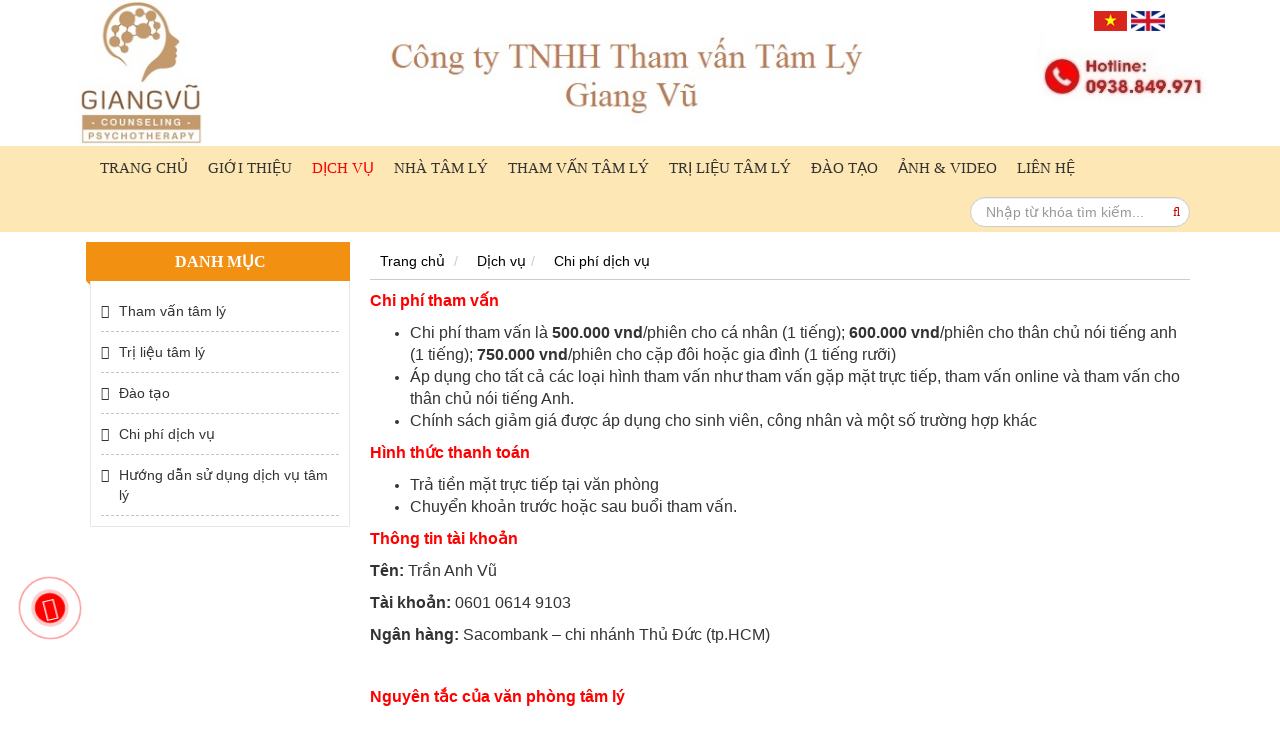

--- FILE ---
content_type: text/html; charset=UTF-8
request_url: http://thamvantamlygiangvu.vn/chi-phi-dich-vu.html
body_size: 7609
content:

<!DOCTYPE html>
<html lang="vi">
<head>
<meta name="viewport" content="width=device-width, initial-scale=1" class="metaview">
<meta http-equiv="Content-Type" content="text/html; charset=utf-8" />
<meta name="format-detection" content="telephone=no">
<base href="https://thamvantamlygiangvu.vn/" />
<link rel="canonical" href="http://thamvantamlygiangvu.vn/chi-phi-dich-vu.html" /><link href="https://thamvantamlygiangvu.vn/img_data/icon/favicon-ver248036.ico" rel="shortcut icon" type="image/x-icon" />
<title>Chi phí dịch vụ</title>
<meta name="keywords" content="giá cả tham vấn tâm lý, giá cả trị liệu tâm lý, tham vấn tâm lý, trị liệu tâm lý, fee of counseling service, giá cả tâm lý ở Sai Gon, giá cả tâm lý ở Hồ Chí Minh, bảo mật, confidentiality, psychotherapy, counseling service in Ho Chi Minh" />
<meta name="description" content="giá cả của dịch vụ tham vấn tâm lý của công ty" />
<!-- google -->
<meta itemprop="name" content="Chi phí dịch vụ">
<meta itemprop="description" content="giá cả của dịch vụ tham vấn tâm lý của công ty">
<meta itemprop="image" content="https://thamvantamlygiangvu.vn/img_data/images/fee-principle-of-office-ver-2684276591937.png">
<!-- Twitter -->
<meta name="twitter:card" content="summary_large_image">
<meta name="twitter:site" content="@publisher_handle">
<meta name="twitter:title" content="Chi phí dịch vụ">
<meta name="twitter:description" content="giá cả của dịch vụ tham vấn tâm lý của công ty">
<meta name="twitter:creator" content="@author_handle">
<meta name="twitter:image:src" content="https://thamvantamlygiangvu.vn/img_data/images/fee-principle-of-office-ver-2684276591937.png">
<!-- facebook -->
<meta property="og:title" content="Chi phí dịch vụ" />
<meta property="og:type" content="article" />
<meta property="og:url" content="http://thamvantamlygiangvu.vn/chi-phi-dich-vu.html" />
<meta property="og:image" content="https://thamvantamlygiangvu.vn/img_data/images/fee-principle-of-office-ver-2684276591937.png" />
<meta property="og:description" content="giá cả của dịch vụ tham vấn tâm lý của công ty" />
<meta property="og:site_name" content="hutoglobal" />
<meta property="fb:page_id" content="" /><link href="https://thamvantamlygiangvu.vn/templates/extra/bootstrap/css/bootstrap.min.css" rel="stylesheet" />
<script src="https://thamvantamlygiangvu.vn/templates/js/jquery-1.11.0.min.js"></script>
<link href="https://thamvantamlygiangvu.vn/templates/fonts/font-awesome-4.7.0/css/font-awesome.min.css" rel="stylesheet" />

<link rel='stylesheet'  href='https://thamvantamlygiangvu.vn/templates/extra/mmenu/jquery.mmenu.css' type='text/css' />
<script src='https://thamvantamlygiangvu.vn/templates/extra/mmenu/jquery.mmenu.js'></script>
<script type="text/javascript">
	jQuery(document).ready(function($) {
		 $('nav#menu').mmenu({
	        navbar: { title: 'Danh mục' }        
	    });	
	});
</script>
<link href="https://thamvantamlygiangvu.vn/templates/extra/fancybox/jquery.fancybox.css" rel="stylesheet" />
<link href="https://thamvantamlygiangvu.vn/templates/extra/slick/slick.css" rel="stylesheet" />
<link href="https://thamvantamlygiangvu.vn/templates/extra/wow/animate.css" rel="stylesheet" />
<link href="https://thamvantamlygiangvu.vn/templates/css/aos.css" rel="stylesheet" />
<link href="https://thamvantamlygiangvu.vn/templates/css/style.css" rel="stylesheet" />
<link href="https://thamvantamlygiangvu.vn/templates/css/module.css" rel="stylesheet" />
<link href="https://thamvantamlygiangvu.vn/templates/css/responsive.css" rel="stylesheet" />
<link href="https://thamvantamlygiangvu.vn/templates/css/responsive_module.css" rel="stylesheet" />

</head>
<body class="module">
<div class="fback-top"><i class="fa fa-angle-up"></i></div>
	<div id="container">
		<header>
    <div class="top-header">
        <div class="banner-top">
             <div class="lang-change">
                 <a href="https://thamvantamlygiangvu.vn/?lang=vn" class="lang">
                    <img src="templates/images/vn.png" title="vn">
                </a>
                <a href="https://thamvantamlygiangvu.vn/?lang=us" class="lang">
                    <img src="templates/images/us.png" title="us">
                </a>
            </div>
            <div class="logo-top">
                <a href="https://thamvantamlygiangvu.vn/" title="Home">
                                        <img src="https://thamvantamlygiangvu.vn/img_data/images/banner-viet535975088497.jpg" alt="banner">
                                    </a>
            </div>
        </div>
    </div>
    <div class="clearfix"></div>        
    <div class="" style="padding-top: 0px;">
        <nav id="aff_menu" class="nav">
            <div class="container" style="padding-top: 0px;">
                <div class="row5">
                    <div class="col-md-12 plr5">
                        <div class="navbar-header">
                            <button type="button" class="navbar-toggle" data-toggle="collapse" data-target=".navbar-responsive-collapse">
                                <span class="fa fa-bars" title="Danh mục sản phẩm"></span>
                            </button>
                        </div>
                        <div class="collapse navbar-collapse navbar-responsive-collapse">
                            <ul class="nav navbar-nav">
    <li class="">
        <a href="https://thamvantamlygiangvu.vn/" title="Trang chủ">
           Trang chủ        </a>
    </li>
            <li class="dropdown">
            <a href="https://thamvantamlygiangvu.vn/gioi-thieu.html" title="Giới thiệu">
                Giới thiệu            </a>
                           <ul class="dropdown-menu fadeInUp animate1">
                                            <li class="">
                            <a href="https://thamvantamlygiangvu.vn/thanh-lap-cong-ty.html" title="Thành lập công ty">Thành lập công ty</a>                                                    
                                                    </li>
                                            <li class="">
                            <a href="https://thamvantamlygiangvu.vn/gia-tri-tam-nhin-su-menh.html" title="Giá trị-tầm nhìn-sứ mệnh">Giá trị-tầm nhìn-sứ mệnh</a>                                                    
                                                    </li>
                                            <li class="">
                            <a href="https://thamvantamlygiangvu.vn/gioi-thieu-van-phong.html" title="Giới thiệu văn phòng">Giới thiệu văn phòng</a>                                                    
                                                    </li>
                                    </ul>
                    </li>
            <li class="dropdown active">
            <a href="https://thamvantamlygiangvu.vn/dich-vu.html" title="Dịch vụ">
                Dịch vụ            </a>
                           <ul class="dropdown-menu fadeInUp animate1">
                                            <li class="dropdown-submenu">
                            <a href="https://thamvantamlygiangvu.vn/tham-van-tam-ly-1700405059.html" title="Tham vấn tâm lý">Tham vấn tâm lý</a>                                                    
                                                                                
                            <ul class="dropdown-menu fadeInUp animate1">    
                                                                    <li class="">
                                        <a href="https://thamvantamlygiangvu.vn/hen-ho.html" title="Hẹn hò">Hẹn hò</a>
                                                                            </li>
                                                                    <li class="">
                                        <a href="https://thamvantamlygiangvu.vn/hon-nhan.html" title="Hôn nhân">Hôn nhân</a>
                                                                            </li>
                                                                    <li class="">
                                        <a href="https://thamvantamlygiangvu.vn/gia-dinh.html" title="Gia đình">Gia đình</a>
                                                                            </li>
                                                                    <li class="">
                                        <a href="https://thamvantamlygiangvu.vn/lam-cha-me.html" title="Làm cha mẹ">Làm cha mẹ</a>
                                                                            </li>
                                                                    <li class="">
                                        <a href="https://thamvantamlygiangvu.vn/huong-nghiep.html" title="Hướng nghiệp">Hướng nghiệp</a>
                                                                            </li>
                                                                    <li class="">
                                        <a href="https://thamvantamlygiangvu.vn/lgbt.html" title="LGBT">LGBT</a>
                                                                            </li>
                                                                    <li class="">
                                        <a href="https://thamvantamlygiangvu.vn/phat-trien-ban-than.html" title="Phát triển bản thân">Phát triển bản thân</a>
                                                                            </li>
                                                                    <li class="">
                                        <a href="https://thamvantamlygiangvu.vn/tu-tu-tu-hai.html" title="Tự tử & Tự hại">Tự tử & Tự hại</a>
                                                                            </li>
                                                                                    
                            </ul>
                	                                </li>
                                            <li class="dropdown-submenu">
                            <a href="https://thamvantamlygiangvu.vn/tri-lieu-tam-ly.html" title="Trị liệu tâm lý">Trị liệu tâm lý</a>                                                    
                                                                                
                            <ul class="dropdown-menu fadeInUp animate1">    
                                                                    <li class="">
                                        <a href="https://thamvantamlygiangvu.vn/tram-cam.html" title="Trầm cảm">Trầm cảm</a>
                                                                            </li>
                                                                    <li class="">
                                        <a href="https://thamvantamlygiangvu.vn/lo-au.html" title="Lo âu">Lo âu</a>
                                                                            </li>
                                                                    <li class="">
                                        <a href="https://thamvantamlygiangvu.vn/ocd.html" title="OCD">OCD</a>
                                                                            </li>
                                                                    <li class="">
                                        <a href="https://thamvantamlygiangvu.vn/ptsd.html" title="PTSD">PTSD</a>
                                                                            </li>
                                                                    <li class="">
                                        <a href="https://thamvantamlygiangvu.vn/roi-loan-nhan-cach.html" title="Rối loạn nhân cách">Rối loạn nhân cách</a>
                                                                            </li>
                                                                    <li class="">
                                        <a href="https://thamvantamlygiangvu.vn/chua-lanh-dua-tre-ben-trong.html" title="Chữa lành đứa trẻ bên trong">Chữa lành đứa trẻ bên trong</a>
                                                                            </li>
                                                                    <li class="">
                                        <a href="https://thamvantamlygiangvu.vn/lieu-phap-tam-ly.html" title="Liệu Pháp Tâm Lý">Liệu Pháp Tâm Lý</a>
                                                                            </li>
                                                                                    
                            </ul>
                	                                </li>
                                            <li class="dropdown-submenu">
                            <a href="https://thamvantamlygiangvu.vn/dao-tao.html" title="Đào tạo">Đào tạo</a>                                                    
                                                                                
                            <ul class="dropdown-menu fadeInUp animate1">    
                                                                    <li class="">
                                        <a href="https://thamvantamlygiangvu.vn/giam-sat-lam-sang-1700469151.html" title="Giám sát lâm sàng">Giám sát lâm sàng</a>
                                                                            </li>
                                                                    <li class="">
                                        <a href="https://thamvantamlygiangvu.vn/huan-luyen-lam-sang.html" title="Huấn luyện lâm sàng">Huấn luyện lâm sàng</a>
                                                                            </li>
                                                                                    
                            </ul>
                	                                </li>
                                            <li class="">
                            <a href="https://thamvantamlygiangvu.vn/chi-phi-dich-vu.html" title="Chi phí dịch vụ">Chi phí dịch vụ</a>                                                    
                                                    </li>
                                            <li class="">
                            <a href="https://thamvantamlygiangvu.vn/huong-dan-su-dung-dich-vu-tam-ly.html" title="Hướng dẫn sử dụng dịch vụ tâm lý">Hướng dẫn sử dụng dịch vụ tâm lý</a>                                                    
                                                    </li>
                                    </ul>
                    </li>
            <li class="">
            <a href="https://thamvantamlygiangvu.vn/nha-tam-ly.html" title="Nhà Tâm Lý">
                Nhà Tâm Lý            </a>
                    </li>
            <li class="dropdown">
            <a href="https://thamvantamlygiangvu.vn/tham-van-tam-ly-1700405059.html" title="Tham vấn tâm lý">
                Tham vấn tâm lý            </a>
                           <ul class="dropdown-menu fadeInUp animate1">
                                            <li class="">
                            <a href="https://thamvantamlygiangvu.vn/hen-ho.html" title="Hẹn hò">Hẹn hò</a>                                                    
                                                    </li>
                                            <li class="">
                            <a href="https://thamvantamlygiangvu.vn/hon-nhan.html" title="Hôn nhân">Hôn nhân</a>                                                    
                                                    </li>
                                            <li class="">
                            <a href="https://thamvantamlygiangvu.vn/gia-dinh.html" title="Gia đình">Gia đình</a>                                                    
                                                    </li>
                                            <li class="">
                            <a href="https://thamvantamlygiangvu.vn/lam-cha-me.html" title="Làm cha mẹ">Làm cha mẹ</a>                                                    
                                                    </li>
                                            <li class="">
                            <a href="https://thamvantamlygiangvu.vn/huong-nghiep.html" title="Hướng nghiệp">Hướng nghiệp</a>                                                    
                                                    </li>
                                            <li class="">
                            <a href="https://thamvantamlygiangvu.vn/lgbt.html" title="LGBT">LGBT</a>                                                    
                                                    </li>
                                            <li class="">
                            <a href="https://thamvantamlygiangvu.vn/phat-trien-ban-than.html" title="Phát triển bản thân">Phát triển bản thân</a>                                                    
                                                    </li>
                                            <li class="">
                            <a href="https://thamvantamlygiangvu.vn/tu-tu-tu-hai.html" title="Tự tử & Tự hại">Tự tử & Tự hại</a>                                                    
                                                    </li>
                                    </ul>
                    </li>
            <li class="dropdown">
            <a href="https://thamvantamlygiangvu.vn/tri-lieu-tam-ly.html" title="Trị liệu tâm lý">
                Trị liệu tâm lý            </a>
                           <ul class="dropdown-menu fadeInUp animate1">
                                            <li class="">
                            <a href="https://thamvantamlygiangvu.vn/tram-cam.html" title="Trầm cảm">Trầm cảm</a>                                                    
                                                    </li>
                                            <li class="">
                            <a href="https://thamvantamlygiangvu.vn/lo-au.html" title="Lo âu">Lo âu</a>                                                    
                                                    </li>
                                            <li class="">
                            <a href="https://thamvantamlygiangvu.vn/ocd.html" title="OCD">OCD</a>                                                    
                                                    </li>
                                            <li class="">
                            <a href="https://thamvantamlygiangvu.vn/ptsd.html" title="PTSD">PTSD</a>                                                    
                                                    </li>
                                            <li class="">
                            <a href="https://thamvantamlygiangvu.vn/roi-loan-nhan-cach.html" title="Rối loạn nhân cách">Rối loạn nhân cách</a>                                                    
                                                    </li>
                                            <li class="">
                            <a href="https://thamvantamlygiangvu.vn/chua-lanh-dua-tre-ben-trong.html" title="Chữa lành đứa trẻ bên trong">Chữa lành đứa trẻ bên trong</a>                                                    
                                                    </li>
                                            <li class="">
                            <a href="https://thamvantamlygiangvu.vn/lieu-phap-tam-ly.html" title="Liệu Pháp Tâm Lý">Liệu Pháp Tâm Lý</a>                                                    
                                                    </li>
                                    </ul>
                    </li>
            <li class="dropdown">
            <a href="https://thamvantamlygiangvu.vn/dao-tao.html" title="Đào tạo">
                Đào tạo            </a>
                           <ul class="dropdown-menu fadeInUp animate1">
                                            <li class="">
                            <a href="https://thamvantamlygiangvu.vn/giam-sat-lam-sang-1700469151.html" title="Giám sát lâm sàng">Giám sát lâm sàng</a>                                                    
                                                    </li>
                                            <li class="">
                            <a href="https://thamvantamlygiangvu.vn/huan-luyen-lam-sang.html" title="Huấn luyện lâm sàng">Huấn luyện lâm sàng</a>                                                    
                                                    </li>
                                    </ul>
                    </li>
            <li class="dropdown">
            <a href="https://thamvantamlygiangvu.vn/anh-video.html" title="Ảnh & Video">
                Ảnh & Video            </a>
                           <ul class="dropdown-menu fadeInUp animate1">
                                            <li class="">
                            <a href="https://thamvantamlygiangvu.vn/hinh-anh-van-phong.html" title="Hình ảnh văn phòng">Hình ảnh văn phòng</a>                                                    
                                                    </li>
                                            <li class="">
                            <a href="https://thamvantamlygiangvu.vn/hinh-anh-hoat-dong-cong-ty.html" title="Hình ảnh hoạt động công ty">Hình ảnh hoạt động công ty</a>                                                    
                                                    </li>
                                            <li class="">
                            <a href="https://thamvantamlygiangvu.vn/video.html" title="Video">Video</a>                                                    
                                                    </li>
                                    </ul>
                    </li>
            <li class="">
            <a href="https://thamvantamlygiangvu.vn/lien-he.html" title="Liên hệ">
                Liên hệ            </a>
                    </li>
        <li>
        <div class="d7 d7-search">
            <form method="get" action="index.php">
                <input type="hidden" name="com" value="search">
                <input type="text" name="textsearch" onfocus="this.placeholder = ''" onblur="this.placeholder = 'Nhập từ khóa tìm kiếm...'" placeholder="Nhập từ khóa tìm kiếm..." class="form-control">
                <button type="submit"><i class="fa fa-search"></i></button>
            </form>
        </div>
    </li>
</ul>
<!-- product (id,type)
attribute (id,id_product,code)
product_attribute(id,id_attribute,value) -->                        </div>  
                    </div>                                 
                </div>
            </div>
        </nav>
    </div>
    <div id="mobile_menu">
        <div class="header">
            <a href="#menu"><span class="fa fa-bars" title="Danh mục sản phẩm"></span></a>
            <form method="get" action="index.php">
                <input type="hidden" name="com" value="search">
                <input type="text" name="textsearch" onfocus="this.placeholder = ''" onblur="this.placeholder = 'Nhập từ khóa tìm kiếm...'" placeholder="Nhập từ khóa tìm kiếm..." class="form-control">
                <button type="submit"><i class="fa fa-search"></i></button>
            </form>
        </div>
        <nav id="menu">
            <ul class="nav navbar-nav">
    <li class="">
        <a href="https://thamvantamlygiangvu.vn/" title="Trang chủ">
           Trang chủ        </a>
    </li>
            <li class="dropdown">
            <a href="https://thamvantamlygiangvu.vn/gioi-thieu.html" title="Giới thiệu">
                Giới thiệu            </a>
                           <ul class="dropdown-menu fadeInUp animate1">
                                            <li class="">
                            <a href="https://thamvantamlygiangvu.vn/thanh-lap-cong-ty.html" title="Thành lập công ty">Thành lập công ty</a>                                                    
                                                    </li>
                                            <li class="">
                            <a href="https://thamvantamlygiangvu.vn/gia-tri-tam-nhin-su-menh.html" title="Giá trị-tầm nhìn-sứ mệnh">Giá trị-tầm nhìn-sứ mệnh</a>                                                    
                                                    </li>
                                            <li class="">
                            <a href="https://thamvantamlygiangvu.vn/gioi-thieu-van-phong.html" title="Giới thiệu văn phòng">Giới thiệu văn phòng</a>                                                    
                                                    </li>
                                    </ul>
                    </li>
            <li class="dropdown active">
            <a href="https://thamvantamlygiangvu.vn/dich-vu.html" title="Dịch vụ">
                Dịch vụ            </a>
                           <ul class="dropdown-menu fadeInUp animate1">
                                            <li class="dropdown-submenu">
                            <a href="https://thamvantamlygiangvu.vn/tham-van-tam-ly-1700405059.html" title="Tham vấn tâm lý">Tham vấn tâm lý</a>                                                    
                                                                                
                            <ul class="dropdown-menu fadeInUp animate1">    
                                                                    <li class="">
                                        <a href="https://thamvantamlygiangvu.vn/hen-ho.html" title="Hẹn hò">Hẹn hò</a>
                                                                            </li>
                                                                    <li class="">
                                        <a href="https://thamvantamlygiangvu.vn/hon-nhan.html" title="Hôn nhân">Hôn nhân</a>
                                                                            </li>
                                                                    <li class="">
                                        <a href="https://thamvantamlygiangvu.vn/gia-dinh.html" title="Gia đình">Gia đình</a>
                                                                            </li>
                                                                    <li class="">
                                        <a href="https://thamvantamlygiangvu.vn/lam-cha-me.html" title="Làm cha mẹ">Làm cha mẹ</a>
                                                                            </li>
                                                                    <li class="">
                                        <a href="https://thamvantamlygiangvu.vn/huong-nghiep.html" title="Hướng nghiệp">Hướng nghiệp</a>
                                                                            </li>
                                                                    <li class="">
                                        <a href="https://thamvantamlygiangvu.vn/lgbt.html" title="LGBT">LGBT</a>
                                                                            </li>
                                                                    <li class="">
                                        <a href="https://thamvantamlygiangvu.vn/phat-trien-ban-than.html" title="Phát triển bản thân">Phát triển bản thân</a>
                                                                            </li>
                                                                    <li class="">
                                        <a href="https://thamvantamlygiangvu.vn/tu-tu-tu-hai.html" title="Tự tử & Tự hại">Tự tử & Tự hại</a>
                                                                            </li>
                                                                                    
                            </ul>
                	                                </li>
                                            <li class="dropdown-submenu">
                            <a href="https://thamvantamlygiangvu.vn/tri-lieu-tam-ly.html" title="Trị liệu tâm lý">Trị liệu tâm lý</a>                                                    
                                                                                
                            <ul class="dropdown-menu fadeInUp animate1">    
                                                                    <li class="">
                                        <a href="https://thamvantamlygiangvu.vn/tram-cam.html" title="Trầm cảm">Trầm cảm</a>
                                                                            </li>
                                                                    <li class="">
                                        <a href="https://thamvantamlygiangvu.vn/lo-au.html" title="Lo âu">Lo âu</a>
                                                                            </li>
                                                                    <li class="">
                                        <a href="https://thamvantamlygiangvu.vn/ocd.html" title="OCD">OCD</a>
                                                                            </li>
                                                                    <li class="">
                                        <a href="https://thamvantamlygiangvu.vn/ptsd.html" title="PTSD">PTSD</a>
                                                                            </li>
                                                                    <li class="">
                                        <a href="https://thamvantamlygiangvu.vn/roi-loan-nhan-cach.html" title="Rối loạn nhân cách">Rối loạn nhân cách</a>
                                                                            </li>
                                                                    <li class="">
                                        <a href="https://thamvantamlygiangvu.vn/chua-lanh-dua-tre-ben-trong.html" title="Chữa lành đứa trẻ bên trong">Chữa lành đứa trẻ bên trong</a>
                                                                            </li>
                                                                    <li class="">
                                        <a href="https://thamvantamlygiangvu.vn/lieu-phap-tam-ly.html" title="Liệu Pháp Tâm Lý">Liệu Pháp Tâm Lý</a>
                                                                            </li>
                                                                                    
                            </ul>
                	                                </li>
                                            <li class="dropdown-submenu">
                            <a href="https://thamvantamlygiangvu.vn/dao-tao.html" title="Đào tạo">Đào tạo</a>                                                    
                                                                                
                            <ul class="dropdown-menu fadeInUp animate1">    
                                                                    <li class="">
                                        <a href="https://thamvantamlygiangvu.vn/giam-sat-lam-sang-1700469151.html" title="Giám sát lâm sàng">Giám sát lâm sàng</a>
                                                                            </li>
                                                                    <li class="">
                                        <a href="https://thamvantamlygiangvu.vn/huan-luyen-lam-sang.html" title="Huấn luyện lâm sàng">Huấn luyện lâm sàng</a>
                                                                            </li>
                                                                                    
                            </ul>
                	                                </li>
                                            <li class="">
                            <a href="https://thamvantamlygiangvu.vn/chi-phi-dich-vu.html" title="Chi phí dịch vụ">Chi phí dịch vụ</a>                                                    
                                                    </li>
                                            <li class="">
                            <a href="https://thamvantamlygiangvu.vn/huong-dan-su-dung-dich-vu-tam-ly.html" title="Hướng dẫn sử dụng dịch vụ tâm lý">Hướng dẫn sử dụng dịch vụ tâm lý</a>                                                    
                                                    </li>
                                    </ul>
                    </li>
            <li class="">
            <a href="https://thamvantamlygiangvu.vn/nha-tam-ly.html" title="Nhà Tâm Lý">
                Nhà Tâm Lý            </a>
                    </li>
            <li class="dropdown">
            <a href="https://thamvantamlygiangvu.vn/tham-van-tam-ly-1700405059.html" title="Tham vấn tâm lý">
                Tham vấn tâm lý            </a>
                           <ul class="dropdown-menu fadeInUp animate1">
                                            <li class="">
                            <a href="https://thamvantamlygiangvu.vn/hen-ho.html" title="Hẹn hò">Hẹn hò</a>                                                    
                                                    </li>
                                            <li class="">
                            <a href="https://thamvantamlygiangvu.vn/hon-nhan.html" title="Hôn nhân">Hôn nhân</a>                                                    
                                                    </li>
                                            <li class="">
                            <a href="https://thamvantamlygiangvu.vn/gia-dinh.html" title="Gia đình">Gia đình</a>                                                    
                                                    </li>
                                            <li class="">
                            <a href="https://thamvantamlygiangvu.vn/lam-cha-me.html" title="Làm cha mẹ">Làm cha mẹ</a>                                                    
                                                    </li>
                                            <li class="">
                            <a href="https://thamvantamlygiangvu.vn/huong-nghiep.html" title="Hướng nghiệp">Hướng nghiệp</a>                                                    
                                                    </li>
                                            <li class="">
                            <a href="https://thamvantamlygiangvu.vn/lgbt.html" title="LGBT">LGBT</a>                                                    
                                                    </li>
                                            <li class="">
                            <a href="https://thamvantamlygiangvu.vn/phat-trien-ban-than.html" title="Phát triển bản thân">Phát triển bản thân</a>                                                    
                                                    </li>
                                            <li class="">
                            <a href="https://thamvantamlygiangvu.vn/tu-tu-tu-hai.html" title="Tự tử & Tự hại">Tự tử & Tự hại</a>                                                    
                                                    </li>
                                    </ul>
                    </li>
            <li class="dropdown">
            <a href="https://thamvantamlygiangvu.vn/tri-lieu-tam-ly.html" title="Trị liệu tâm lý">
                Trị liệu tâm lý            </a>
                           <ul class="dropdown-menu fadeInUp animate1">
                                            <li class="">
                            <a href="https://thamvantamlygiangvu.vn/tram-cam.html" title="Trầm cảm">Trầm cảm</a>                                                    
                                                    </li>
                                            <li class="">
                            <a href="https://thamvantamlygiangvu.vn/lo-au.html" title="Lo âu">Lo âu</a>                                                    
                                                    </li>
                                            <li class="">
                            <a href="https://thamvantamlygiangvu.vn/ocd.html" title="OCD">OCD</a>                                                    
                                                    </li>
                                            <li class="">
                            <a href="https://thamvantamlygiangvu.vn/ptsd.html" title="PTSD">PTSD</a>                                                    
                                                    </li>
                                            <li class="">
                            <a href="https://thamvantamlygiangvu.vn/roi-loan-nhan-cach.html" title="Rối loạn nhân cách">Rối loạn nhân cách</a>                                                    
                                                    </li>
                                            <li class="">
                            <a href="https://thamvantamlygiangvu.vn/chua-lanh-dua-tre-ben-trong.html" title="Chữa lành đứa trẻ bên trong">Chữa lành đứa trẻ bên trong</a>                                                    
                                                    </li>
                                            <li class="">
                            <a href="https://thamvantamlygiangvu.vn/lieu-phap-tam-ly.html" title="Liệu Pháp Tâm Lý">Liệu Pháp Tâm Lý</a>                                                    
                                                    </li>
                                    </ul>
                    </li>
            <li class="dropdown">
            <a href="https://thamvantamlygiangvu.vn/dao-tao.html" title="Đào tạo">
                Đào tạo            </a>
                           <ul class="dropdown-menu fadeInUp animate1">
                                            <li class="">
                            <a href="https://thamvantamlygiangvu.vn/giam-sat-lam-sang-1700469151.html" title="Giám sát lâm sàng">Giám sát lâm sàng</a>                                                    
                                                    </li>
                                            <li class="">
                            <a href="https://thamvantamlygiangvu.vn/huan-luyen-lam-sang.html" title="Huấn luyện lâm sàng">Huấn luyện lâm sàng</a>                                                    
                                                    </li>
                                    </ul>
                    </li>
            <li class="dropdown">
            <a href="https://thamvantamlygiangvu.vn/anh-video.html" title="Ảnh & Video">
                Ảnh & Video            </a>
                           <ul class="dropdown-menu fadeInUp animate1">
                                            <li class="">
                            <a href="https://thamvantamlygiangvu.vn/hinh-anh-van-phong.html" title="Hình ảnh văn phòng">Hình ảnh văn phòng</a>                                                    
                                                    </li>
                                            <li class="">
                            <a href="https://thamvantamlygiangvu.vn/hinh-anh-hoat-dong-cong-ty.html" title="Hình ảnh hoạt động công ty">Hình ảnh hoạt động công ty</a>                                                    
                                                    </li>
                                            <li class="">
                            <a href="https://thamvantamlygiangvu.vn/video.html" title="Video">Video</a>                                                    
                                                    </li>
                                    </ul>
                    </li>
            <li class="">
            <a href="https://thamvantamlygiangvu.vn/lien-he.html" title="Liên hệ">
                Liên hệ            </a>
                    </li>
        <li>
        <div class="d7 d7-search">
            <form method="get" action="index.php">
                <input type="hidden" name="com" value="search">
                <input type="text" name="textsearch" onfocus="this.placeholder = ''" onblur="this.placeholder = 'Nhập từ khóa tìm kiếm...'" placeholder="Nhập từ khóa tìm kiếm..." class="form-control">
                <button type="submit"><i class="fa fa-search"></i></button>
            </form>
        </div>
    </li>
</ul>
<!-- product (id,type)
attribute (id,id_product,code)
product_attribute(id,id_attribute,value) -->        </nav>
    </div>
</header>
<div class="clearfix"></div>		<section>
	<div class="container bg-white">	        
		<div class="row10">       	
			
<div class="col-md-3 col-left plr10" >
    <div class="clearfix bao-left">
        <h3 class="title-left title-font"><span class="at"></span>Danh mục</h3>
        <div class="box category" >
            <ul class="sub fadeInRight" >
                                <li class='arrow-sub'>
                    <span class="ic-menu"><i class="fa fa-plus-square-o" aria-hidden="true"></i></span>
                    <a  href="https://thamvantamlygiangvu.vn/tham-van-tam-ly-1700405059.html" title="Tham vấn tâm lý">Tham vấn tâm lý</a>
                                        <ul class="sub_1">
                                                    <li><a  href="https://thamvantamlygiangvu.vn/hen-ho.html" title="Hẹn hò"><span><i class="fa fa-angle-right" aria-hidden="true"></i></span>Hẹn hò</a>
                                                                                    </li>
                                                    <li><a  href="https://thamvantamlygiangvu.vn/hon-nhan.html" title="Hôn nhân"><span><i class="fa fa-angle-right" aria-hidden="true"></i></span>Hôn nhân</a>
                                                                                    </li>
                                                    <li><a  href="https://thamvantamlygiangvu.vn/gia-dinh.html" title="Gia đình"><span><i class="fa fa-angle-right" aria-hidden="true"></i></span>Gia đình</a>
                                                                                    </li>
                                                    <li><a  href="https://thamvantamlygiangvu.vn/lam-cha-me.html" title="Làm cha mẹ"><span><i class="fa fa-angle-right" aria-hidden="true"></i></span>Làm cha mẹ</a>
                                                                                    </li>
                                                    <li><a  href="https://thamvantamlygiangvu.vn/huong-nghiep.html" title="Hướng nghiệp"><span><i class="fa fa-angle-right" aria-hidden="true"></i></span>Hướng nghiệp</a>
                                                                                    </li>
                                                    <li><a  href="https://thamvantamlygiangvu.vn/lgbt.html" title="LGBT"><span><i class="fa fa-angle-right" aria-hidden="true"></i></span>LGBT</a>
                                                                                    </li>
                                                    <li><a  href="https://thamvantamlygiangvu.vn/phat-trien-ban-than.html" title="Phát triển bản thân"><span><i class="fa fa-angle-right" aria-hidden="true"></i></span>Phát triển bản thân</a>
                                                                                    </li>
                                                    <li><a  href="https://thamvantamlygiangvu.vn/tu-tu-tu-hai.html" title="Tự tử & Tự hại"><span><i class="fa fa-angle-right" aria-hidden="true"></i></span>Tự tử & Tự hại</a>
                                                                                    </li>
                                            </ul>
                                    </li>
                                <li class='arrow-sub'>
                    <span class="ic-menu"><i class="fa fa-plus-square-o" aria-hidden="true"></i></span>
                    <a  href="https://thamvantamlygiangvu.vn/tri-lieu-tam-ly.html" title="Trị liệu tâm lý">Trị liệu tâm lý</a>
                                        <ul class="sub_1">
                                                    <li><a  href="https://thamvantamlygiangvu.vn/tram-cam.html" title="Trầm cảm"><span><i class="fa fa-angle-right" aria-hidden="true"></i></span>Trầm cảm</a>
                                                                                    </li>
                                                    <li><a  href="https://thamvantamlygiangvu.vn/lo-au.html" title="Lo âu"><span><i class="fa fa-angle-right" aria-hidden="true"></i></span>Lo âu</a>
                                                                                    </li>
                                                    <li><a  href="https://thamvantamlygiangvu.vn/ocd.html" title="OCD"><span><i class="fa fa-angle-right" aria-hidden="true"></i></span>OCD</a>
                                                                                    </li>
                                                    <li><a  href="https://thamvantamlygiangvu.vn/ptsd.html" title="PTSD"><span><i class="fa fa-angle-right" aria-hidden="true"></i></span>PTSD</a>
                                                                                    </li>
                                                    <li><a  href="https://thamvantamlygiangvu.vn/roi-loan-nhan-cach.html" title="Rối loạn nhân cách"><span><i class="fa fa-angle-right" aria-hidden="true"></i></span>Rối loạn nhân cách</a>
                                                                                    </li>
                                                    <li><a  href="https://thamvantamlygiangvu.vn/chua-lanh-dua-tre-ben-trong.html" title="Chữa lành đứa trẻ bên trong"><span><i class="fa fa-angle-right" aria-hidden="true"></i></span>Chữa lành đứa trẻ bên trong</a>
                                                                                    </li>
                                                    <li><a  href="https://thamvantamlygiangvu.vn/lieu-phap-tam-ly.html" title="Liệu Pháp Tâm Lý"><span><i class="fa fa-angle-right" aria-hidden="true"></i></span>Liệu Pháp Tâm Lý</a>
                                                                                    </li>
                                            </ul>
                                    </li>
                                <li class='arrow-sub'>
                    <span class="ic-menu"><i class="fa fa-plus-square-o" aria-hidden="true"></i></span>
                    <a  href="https://thamvantamlygiangvu.vn/dao-tao.html" title="Đào tạo">Đào tạo</a>
                                        <ul class="sub_1">
                                                    <li><a  href="https://thamvantamlygiangvu.vn/giam-sat-lam-sang-1700469151.html" title="Giám sát lâm sàng"><span><i class="fa fa-angle-right" aria-hidden="true"></i></span>Giám sát lâm sàng</a>
                                                                                    </li>
                                                    <li><a  href="https://thamvantamlygiangvu.vn/huan-luyen-lam-sang.html" title="Huấn luyện lâm sàng"><span><i class="fa fa-angle-right" aria-hidden="true"></i></span>Huấn luyện lâm sàng</a>
                                                                                    </li>
                                            </ul>
                                    </li>
                                <li >
                    <span class="ic-menu"><i class="fa fa-plus-square-o" aria-hidden="true"></i></span>
                    <a class="active" href="https://thamvantamlygiangvu.vn/chi-phi-dich-vu.html" title="Chi phí dịch vụ">Chi phí dịch vụ</a>
                                    </li>
                                <li >
                    <span class="ic-menu"><i class="fa fa-plus-square-o" aria-hidden="true"></i></span>
                    <a  href="https://thamvantamlygiangvu.vn/huong-dan-su-dung-dich-vu-tam-ly.html" title="Hướng dẫn sử dụng dịch vụ tâm lý">Hướng dẫn sử dụng dịch vụ tâm lý</a>
                                    </li>
                            </ul>
        </div>
    </div>
</div>

<script type="text/javascript">
    jQuery(document).ready(function($) {
        $('span.ic-menu').click(function(event) {
            $(this).siblings('ul').slideToggle('fast');
        });
        $('.list-video').change(function(event) {
            var link = this.value;
            $('#video_left iframe').attr('src', 'https://www.youtube.com/embed/'+link);
        });
    });
    jQuery(document).ready(function($) {
        $(".carousel-sanpham").slick({
            slidesToShow: 2,
            slidesToScroll: 1,
            prevArrow: "",
            nextArrow: "",
            vertical:true,
            verticalScrolling: true,
            autoplay: true,
            autoplaySpeed: 3000,
        });
    });
</script>


			
			<div class="col-md-9 plr10">
				<div class="page-title">
					<div class="col-md-12 plr0">
						<ul class="breadcrumb">
							<li><a href="https://thamvantamlygiangvu.vn/" title="Trang chủ">Trang chủ</a></li>
														<li><a href='dich-vu.html' title='Dịch vụ'>Dịch vụ</a></li><li><a href='https://thamvantamlygiangvu.vn/chi-phi-dich-vu.html' title='Chi phí dịch vụ'>Chi phí dịch vụ</a></li>													</ul>
					</div>
				</div>
				<div class="clearfix"></div>
					
					<div class="des-module">
						<p><span style="font-size:16px"><span style="color:#FF0000"><strong>Chi phí tham vấn</strong></span></span></p>

<ul>
	<li><span style="font-size:16px">Chi phí tham vấn là <strong>500.000 vnd</strong>/phiên cho cá nhân (1 tiếng); <strong>600.000 vnd</strong>/phiên cho thân chủ nói tiếng anh (1 tiếng); <strong>750.000 vnd</strong>/phiên cho cặp đôi hoặc gia đình (1 tiếng rưỡi)</span></li>
	<li><span style="font-size:16px">Áp dụng cho tất cả các loại hình tham vấn như tham vấn gặp mặt trực tiếp, tham vấn online và tham vấn cho thân chủ nói tiếng Anh.</span></li>
	<li><span style="font-size:16px">Chính sách giảm giá được áp dụng cho sinh viên, công nhân và một số trường hợp khác</span></li>
</ul>

<p><span style="font-size:16px"><span style="color:#FF0000"><strong>Hình thức thanh toán</strong></span></span></p>

<ul>
	<li><span style="font-size:16px">Trả tiền mặt trực tiếp tại văn phòng</span></li>
	<li><span style="font-size:16px">Chuyển khoản trước hoặc sau buổi tham vấn.</span></li>
</ul>

<p><span style="font-size:16px"><span style="color:#FF0000"><strong>Thông tin tài khoản</strong></span></span></p>

<p><span style="font-size:16px"><strong>Tên:&nbsp;</strong>Trần Anh Vũ</span></p>

<p><span style="font-size:16px"><strong>Tài khoản: </strong>0601 0614 9103</span></p>

<p><span style="font-size:16px"><strong>Ngân hàng:&nbsp;</strong>Sacombank – chi nhánh Thủ Đức (tp.HCM)</span></p>

<p>&nbsp;</p>

<p><span style="font-size:16px"><span style="color:#FF0000"><strong>Nguyên tắc của văn phòng tâm lý</strong></span></span></p>

<p><span style="font-size:16px">Văn phòng tham vấn tâm lý vận hành với một số nguyên tắc sau đây:</span></p>

<ul>
	<li><span style="font-size:16px">Các thông tin được chia sẻ trong phòng tham vấn được giữ bảo mật</span></li>
	<li><span style="font-size:16px">Vui lòng đặt lịch hẹn qua website, email, điện thoại trước khi đến văn phòng</span></li>
	<li><span style="font-size:16px">Chúng tôi không cung cấp dịch vụ tham vấn qua điện thoại và qua FB. Thân chủ có nhu cầu tham vấn được khuyến khích đến gặp mặt trực tiếp tại văn phòng hoặc thiết lập buổi tham vấn online.</span></li>
</ul>

<p>&nbsp;</p>
			
					</div>
					<div class="clearfix mb10"></div>
								<div class="box-item module row0">
										<div class="clearfix"></div>
					<div class="pagination-page">
											</div>								
				</div>				
			</div>
		</div>		
	</div>
</section>

		<div class="clearfix"></div>
    <footer class="footer">
        <div class="container p0">
          <div class="row10">
           <div class="col-md-5 plr10">
                <div class="thong-tin">
                    <h3 class="title-font">Công ty TNHH Tham Vấn Tâm Lý Giang Vũ</h3>
                    <div class="content-footer">
                      <p>MST:&nbsp;0314985566</p>

<p>Địa chỉ: <a href="https://maps.app.goo.gl/QnzBaHiH41i17Hh47"><span style="color:#FFA500"><strong>98/5 Đường 17, KP5, P. Linh Trung, TP. Thủ Đức, TP. Hồ Chí Minh</strong></span></a></p>

<p>Giờ làm việc: Sáng <strong>8.00 - 12:00</strong>, Chiều tối: <strong>15:00 - 20:00</strong> từ <strong>thứ 2 đến chủ nhật</strong> (chủ nhật làm đến 12:00)&nbsp;</p>

<p>Hotline/Zalo: <span style="color:#FF0000"><strong>0938.849.971</strong></span>&nbsp;(<strong><a href="http://thamvantamlygiangvu.vn/ncs-ts-tran-anh-vu.html">anh Vũ</a></strong>) <span style="color:#FF0000"><strong>0942.9060.11</strong></span> (<strong><a href="http://thamvantamlygiangvu.vn/ncs-ts-dang-thi-kieu-giang.html">chị Giang</a></strong>)</p>

<p>Email: <strong>giangvucounseling@gmail.com</strong></p>

<p><strong>Youtube</strong><span style="font-size:16px">:&nbsp;</span><a href="https://www.youtube.com/@thamvantamlygiangvu" style="font-size: 16px;"><span style="color:rgb(255, 0, 0)">GiangVu Counseling Co</span></a></p>

<p>FB: <a href="https://www.facebook.com/thamvantamlygiangvu"><span style="color:#0000CD"><strong>Tham vấn tâm lý Giang Vũ</strong></span></a></p>
                    </div>
                    <h3 class="title-font">Thống kê truy cập</h3>
                    
<div class="box visited">
	<p><span class="v1">Đang truy cập:</span> 2</p>
	<!-- <p><span class="v2">Trong ngày:</span> 111</p>
	<p><span class="v3">Trong tháng:</span> 3186</p> -->
	<p><span class="v3">Tổng truy cập:</span> 488879</p>
</div>                </div>
            </div>
            <div class="col-md-4 col-sm-6 plr10">
                <div class="thong-tin">
                    <h3 class="title-font">Dịch vụ của chúng tôi</h3>
                    <div class="dichvu-ft">
                     <ul>
                                                <li>
                           <a href="tham-van-tam-ly-1700405059.html" title="Tham vấn tâm lý">
                             Tham vấn tâm lý                           </a>
                         </li>
                                                <li>
                           <a href="tri-lieu-tam-ly.html" title="Trị liệu tâm lý">
                             Trị liệu tâm lý                           </a>
                         </li>
                                                <li>
                           <a href="dao-tao.html" title="Đào tạo">
                             Đào tạo                           </a>
                         </li>
                                                <li>
                           <a href="chi-phi-dich-vu.html" title="Chi phí dịch vụ">
                             Chi phí dịch vụ                           </a>
                         </li>
                                                <li>
                           <a href="huong-dan-su-dung-dich-vu-tam-ly.html" title="Hướng dẫn sử dụng dịch vụ tâm lý">
                             Hướng dẫn sử dụng dịch vụ tâm lý                           </a>
                         </li>
                                            </ul>
                    </div> 
                </div>
            </div>             
            <div class="col-md-3 col-sm-6 plr10">
              <div class="thong-tin">
                  <h3 class="title-font">Đăng ký tham vấn</h3>
                  <div class="dk-ft">
                    <form action="./sources/xl-dk.php" method="POST">
                      <div class="form-group">
                      <input type="text" id="ho_ten" required name="ho_ten" class="form-control"  placeholder="Họ tên">
                      </div>
                      <div class="form-group">
                      <input type="text" id="so_dien_thoai" required name="so_dien_thoai" class="form-control" placeholder="Số điện thoại">
                      </div>
                      <div class="form-group">
                      <input type="email" id="email" name="email" required class="form-control"  placeholder="Email">
                      </div>
                      <div class="form-group">
                        <textarea class="form-control" required name="noi_dung" placeholder="Message" rows="3"></textarea>
                      </div>
                      <div class="form-group text-right">
                        <button class="btn btn-send-ft" name="send_ft">Gửi đi</button>
                      </div>
                    </form>
                  </div>
                </div>
            </div>
           </div>            
        </div>
    </footer>
    <div class="clearfix"></div>           
    <div class="copyright">
      <div class="container p0">
        <div class="row10">
          <div class="col-md-6 plr10">
            <div class="clearfix designed">
                <a href="https://thamvantamlygiangvu.vn/" title="Copyright © 2018 thamvantamlygiangvu.vn">Copyright © 2018 thamvantamlygiangvu.vn</a>
            </div>
          </div>  
           <div class="col-md-6 plr10">
            <div class="clearfix designed text-right">
                
              <a href="http://phuongnamvina.vn/" rel="nofollow" target="_blank" title="Thiết kế website: Phương Nam Vina">Thiết kế website: Phương Nam Vina</a>
            </div>
          </div>
        </div>
       </div>
    </div>
<div class="call_now">
  <a href="tel:0938 849 971">
    <div class="call_now_circle"></div>
    <div class="call_now_circle_fill"></div>
    <div class="call_now_icon"></div>
  </a>
</div>
<script type="text/javascript" src="https://thamvantamlygiangvu.vn/templates/js/crawler.js"></script>
<script type="text/javascript">
    marqueeInit({
        uniqueid: 'mycrawler2',
        inc: 1, 
        mouse: 'pause',
        moveatleast: 1,
        neutral: 120,
        savedirection: true,
        random: true,
    });
</script>
<div id="fb-root"></div>
  <script>(function(d, s, id) {
    var js, fjs = d.getElementsByTagName(s)[0];
    if (d.getElementById(id)) return;
    js = d.createElement(s); js.id = id;
    js.src = "//connect.facebook.net/vi_VN/sdk.js#xfbml=1&version=v2.8";
    fjs.parentNode.insertBefore(js, fjs);
  }(document, 'script', 'facebook-jssdk'));</script>
<!-- <style>
    .box_chat{
        position:fixed;
        right: 50px;
        bottom:0px; background: #fff;
        z-index: 9999;
        border-radius: 5px 5px 0 0;
    }
     .box_chat .title-fb{
        background: #297af2;
        border-radius: 5px 5px 0 0;
        color: #fff; font-size: 16px;
        font-weight: 500; text-align: center;
        padding: 6px 10px; cursor: pointer;
        line-height:25px; width: 260px;
    }
     .fb-chat{
        display:none;
        z-index:9999;
    }
</style>
<script>
    jQuery(document).ready(function () {
        jQuery(".box_chat").click(function() {
            jQuery('.fb-chat').toggle('slow');
        });
    });
  </script>
<div class="box_chat">
    <div class="title-fb"><i class="fa fa-facebook-square"></i> Nhắn tin cho chúng tôi</div>
    <div class="fb-page fb-chat" data-href="https://www.facebook.com/giangvucounseling" data-tabs="messages" data-width="260" data-height="350" data-small-header="false" data-adapt-container-width="true" data-hide-cover="false" data-show-facepile="true"><blockquote cite="https://www.facebook.com/giangvucounseling" class="fb-xfbml-parse-ignore"><a href="https://www.facebook.com/giangvucounseling">Fanpage</a></blockquote></div>
</div> -->
<script type="text/javascript">   
     function email_subscribe(){
        var name = $('#txtemail').val();
       if (name  === '') {
            alert('Vui lòng nhập Email!.');
            return false;
        }
        $.ajax({
            url: './sources/ajax.php',
            type: 'post',
            data:{'email':name,'do':'register_email'},
            success: function(data) {
                if(data=='ok') {
                    alert('Đăng ký thành công!');
                    location.reload();
                }
                else if(data == 'replace'){
                  alert('Email đã được đăng ký!');
                }
                else {
                    alert('Xảy ra lỗi!');
                    $('#subscribe_email').val('');
                }
            }               
        }); 
    };
</script>			</div>
	<script src="https://thamvantamlygiangvu.vn/templates/js/detect.js"></script>
	<script src="https://thamvantamlygiangvu.vn/templates/extra/bootstrap/js/bootstrap.min.js"></script>
	<script src="https://thamvantamlygiangvu.vn/templates/extra/fancybox/jquery.fancybox.js"></script>	
	<script src="https://thamvantamlygiangvu.vn/templates/extra/fancybox/jquery.mousewheel-3.0.6.pack.js"></script>
	<script src="https://thamvantamlygiangvu.vn/templates/extra/validate/jquery.validate.min.js"></script>	
	<script src="https://thamvantamlygiangvu.vn/templates/extra/slick/slick.js"></script>
	<script src="https://thamvantamlygiangvu.vn/templates/js/aos.js"></script>
	<script src="https://thamvantamlygiangvu.vn/templates/js/home.js"></script>
	<script src="https://thamvantamlygiangvu.vn/templates/js/module.js"></script>
</body>
</html>


--- FILE ---
content_type: text/css
request_url: https://thamvantamlygiangvu.vn/templates/css/style.css
body_size: 5714
content:

/*$mail->Username   = "kythuat02.pnvn@gmail.com";
$mail->Password   = "kythuat02*!23AH!";*/

@font-face {
    font-family: 'RobotoCondensed';
    src: url('../fonts/Roboto/Roboto-Condensed.ttf');
}
@font-face {
    font-family: 'RobotoCondensed';
    src: url('../fonts/Roboto/RobotoCondensed-Bold.ttf');
    font-weight: bold;
}
@font-face {
    font-family: 'Arial';
    src: url('../fonts/Arial/arial.ttf');
}
@font-face {
    font-family: 'Arial';
    src: url('../fonts/Arial/arialbd.ttf');
    font-weight: bold;
}
@font-face {
    font-family: 'utmavo';
    src: url('../fonts/utmavo/utmavo.ttf');
}
@font-face {
    font-family: 'usc';
    src: url('../fonts/utm_swiss_condensed/UTMSwissCondensed.ttf');
}
@font-face {
    font-family: 'iCielPacifico';
    src: url('../fonts/iCielPacifico.ttf');
}
@font-face {
    font-family: 'uvnkythuat';
    src: url('../fonts/uvnkythuat.ttf');
}
.body-size{
	max-width:768px;
}
.quang-cao a{ display: block; }
.title-font{
	font-family:'RobotoCondensed'; font-weight: bold; font-size: 16px;
}

.color-main{
	color:#006eb9;
}

img{
	max-width:100%;
}

a{
	color:#333;
	transition:all 0.5s;
	-webkit-transition:all 0.5s;
	-moz-transition:all 0.5s;
	-o-transition:all 0.5s;
}
a:hover,a:focus{
	color:#ff9600;

	text-decoration:none
}

.fl{
	float:left;
}
.bg-gray{
	background:#f0f0f0;
}
.bg-white{
	background:#fff;
}
.bd-gray{
	border:solid 1px #d5d5d5
}
.bd-ra-0{
	border-radius:0;
}
.bd-ra-10{
	border-radius:10px;
}

.row5{
	margin-left:-5px;
	margin-right:-5px;
}
.p0{ padding: 0 !important; }
.plr0{
	padding-left:0;
	padding-right:0;
}
.plr5{
	padding-left:5px;
	padding-right:5px;
}
.row10{
	margin-left:-10px;
	margin-right:-10px;
}
.plr10{
	padding-left:10px;
	padding-right:10px;
}
.plr15{
	padding-left:15px;
	padding-right:15px;
}
.p0{
	padding:0px;
}
.p15{
	padding:15px;
}
.pl0{
	padding-left:0px;
}
.pr0{
	padding-right:0px;
}
.pb15{
	padding-bottom:15px;
}
.mb10{
	margin-bottom:10px;
}
.mb15 {
	margin-bottom:15px;
}
.mb20{
	margin-bottom:20px;
}
.mb30{
	margin-bottom:30px;
}
.mr10{
	margin-right: 10px;
}
.mr0{
	margin-right: 0px;
}
.padding-bottom10{
	padding:0 10px 10px;
}

.block{
	display:block;
}
.w100pe{
	width:100%;
}


.uppercase{
	text-transform:uppercase;
}
.font14{
	font-size:14px;
}
.font20{
	font-size:20px;
}
.font25{
	font-size:25px;
}
.bold{
	font-weight:bold;
}

.color_3{
	background:#333
}
.tonghop{
	color:#ccc;
	
}


.animate1{
	-webkit-animation-duration: .3s;
	animation-duration: .3s;
	-webkit-animation-fill-mode: both;
	animation-fill-mode: both;	
}

/*TIÊU ĐỀ AND FONT*/


.title-main{
	display: block;
    z-index: 10;
    margin-bottom: 20px;
    position: relative;
    text-align: center;
}

.title-main h3{ 
	position: relative;
	font-family: 'RobotoCondensed';
    font-weight: bold;
    margin: 0;
    text-transform: uppercase;
    font-size: 28px;
    margin: 0; z-index: 999;
    padding: 10px 0; display: inline-block; 
}
.title-contact{ text-align: center; margin-bottom: 20px; }
h3.title-contact { text-transform: uppercase; color: #1e3463; font-family: 'RobotoCondensed'; font-weight: bold; font-size: 22px; }
/*.title-main:before{ z-index: 1;
	content: ''; position: absolute; top: 14px; width: 100%; height: 1px; left: 0;
	background: #2c70b6;
}*/
/*.title-main:after{ z-index: 1;
	content: ''; position: absolute; bottom: 0px; width: 100%; height: 4px; 
	background: #ee6133; width: 80px; left: 50%; margin-left: -40px;
}*/
/*.title-main a i{
	color: #fff;
    font-size: 1.5em;
    position: absolute;
    top: 25%;
    left: 15px;
}*/
.bao-left{ margin-bottom: 15px;  }
.title-left{
	font-family: 'RobotoCondensed'; font-weight: bold;
	float:left;
	width:100%;
	margin: 0;
    padding: 1px;
    font-size: 16px;
    color: #fff;
    text-transform: uppercase;
    position: relative;
	line-height:37px;
	text-align: center;
	background: #f29011;
}
.title-left:before{ height: 100%; width: 4px; content: ''; position: absolute; top: 0; left: -4px;
 background: #f29011; }
.title-left span.at{
	content '';
	position: absolute; top: 100%; right: 100%;
	width: 4px;
	height: 4px;
	border-style: solid;
	border-width: 0 4px 4px 0;
	border-color: transparent #f29011 transparent transparent;
}
/* 1 */

.item-pro {
	position:relative;
	float:left;
	width:100%;
	background:#fff;
	padding: 4px;
	box-shadow: 0 10px 10px -10px rgba(0, 0, 0, 0.5);
	border:1px solid #e6e6e6;
	transition:all 0.5s ease;
	-webkit-transition:all 0.5s ease;
	-moz-transition:all 0.5s ease;
	-o-transition:all 0.5s ease;
}

.item-pro .img_pro {
    position: relative;
    overflow: hidden;
}
.item-pro .img_pro img{
    width: 100%;
    height: auto;
    display: block;
}
.item-pro .info{
	position:relative;
	text-align:center;
	background:#fff;
	padding: 5px;
	min-height:40px;
	transition:all 0.5s ease;
	-webkit-transition:all 0.5s ease;
	-moz-transition:all 0.5s ease;
	-o-transition:all 0.5s ease;	
}
.item-pro .info a {
    font-size: 14px; color: #222; line-height: 20px;
}
.item-pro .info a:hover{ color: #ff0000; }

.item-pro .info .price{
	font-size:14px;
	color:#ff0000; font-weight: bold;
}
.item-pro .info .price.old-price{ color: #555; font-weight: inherit; text-decoration: line-through;  }
/*.item-pro .info .price-km{ font-weight: bold; color: #ff0000; display: block; width: 50%; text-align: right; float: left; }
*/
.item-pro .info h3{
	margin:0;
	padding:6px 0px;
	font-size:14px;
}


body{
	font-family: 'Arial';
}
header{
	padding:0;
	
}
header .banner img{
	width:100%
}
.wrapper{
	background: #fff;
}

.top_header a{
	color:#fff;
}
.no-padding{ padding: 0px !important; }

nav#aff_menu{ position: relative; background: #fde7b4; }

#aff_menu.affix {
		position: fixed;
      top: 0;
	  left:0;
      width: 100%;
	  z-index:999;
}
#aff_left.affix {
    position: fixed; 
    top: 50px;
    z-index:1;
}

#form-contact .button.button--aylen{ background: #2196f3; }
/*=========================================*/

.body-home{
	margin-top:5px
}

.col-left .box{
	float:left;
	width:100%;
	border-top:none;
	padding:10px;	
	background: #fff;
	border: 1px solid #e7e7e7;
	border-top: 0;
}
.col-right .box{
	float:left;
	width:100%;
	margin-bottom:10px;
	border-top:none;
	padding:10px;
	border:1px solid #acacac;	

}

.box.category ul{
	list-style:none;
	padding:0;
	margin:0;
	position:relative;
}
.box.category a{
	display:block;
	color:#333;
	position:relative;
	border-bottom:1px dashed #c4c4c4;
	transition:all 0.5s;
	-webkit-transition:all 0.5s;
	-moz-transition:all 0.5s;
	-o-transition:all 0.5s;	
}
.box.category ul.sub li a{
	padding: 10px 0px;
	padding-left: 5px;

}
.box.category ul.sub li a:hover{ color: #ff7300; }
.ic-menu{ position: absolute; top: 9px; left: 0px; z-index: 999; }
.box.category ul.sub>li>a{ padding-left: 18px; }


.box.category ul.sub > li{
	 position: relative;
}
.box.category ul.sub_1{ display: none; }
.box.category ul.sub_1 li a{ padding: 7px 0px; padding-left: 20px; }
.box.category .arrow-sub > a:before{ position:absolute; right:10px; }
.box.category ul.sub_2{position: absolute;z-index: 999; top: 0px; left: 100%; 
min-width: 100%; background: #ebebeb; border: 0px; display: none;}
.box.category ul.sub_1 > li:hover > ul.sub_2 { display: block; }
.box.category ul.sub_1 > li:hover > ul.sub_2 li:hover > ul.sub_2{display: block;  }
.support .img img{
	width:70px;
	height:70px;
	border-radius:50%;
	padding:2px;
}
.support .content{
	float:left;
	width:100%;
	text-align:center;
}
.support h4{
    color: #333;
    font-size: 14px;
    padding-bottom: 5px;
    font-family: 'RobotoBold';
    margin: 0px;
    text-align: left;	
}
.support h4.hot-support{ text-align: center; font-weight: bold; color: #ff0000; margin-bottom: 10px; }
.support h5{
	color: #333;
}

.box.news{
	padding:10px;
}
.box.news .item{
	float:left;
	width:100%;
	margin-bottom:5px;
	padding-bottom: 5px;
	border-bottom: 1px dashed #a7a7a7;
}
.box.news .item:last-child{
	border:none;
}
.box.news .item .img{
	float: left;
	width:30%;
	display: table;
	padding-top: 5px;
}
.box.news .item .img a{
	float:left;
	position:relative;
}
.box.news .item .img a:before{
	content:'';
	position:absolute;
	top:0;
	left:0;
	width:100%;
	height:100%;
	background:rgba(0,0,0,0.3);
	opacity:0;
	z-index:20;
	transition:all 0.5s ease;
	-webkit-transition:all 0.5s ease;
	-moz-transition:all 0.5s ease;
	-o-transition:all 0.5s ease;	
}
.box.news .item .img:hover a:before{
	opacity:1;
}
.box.news .item .img img{
	width:100%;
}
.box.news .info{
	font-weight:500;
	padding-top:5px;
	float: left;
    padding-left: 10px;
    width: 70%;
}

.box.visited p{
	margin-bottom:5px;
	font-weight:bold;
}
.box.visited span{
	display:inline-block;
	width:150px;
	font-weight:normal;
	padding-left:25px;
}
.box.visited span.v1{
	background:url(../images/v1.png) no-repeat left center;
}
.box.visited span.v2{
	background:url(../images/v2.png) no-repeat left center;
}
.box.visited span.v3{
	background:url(../images/v3.png) no-repeat left center;
}

.footer {
	position:relative;
	background: #fde9b9; 
	width:100%; 
	float: left;
	margin:0;
	padding:10px 0;
	font-size:14px;
}

/*TICH CUSTOM*/

.thong-tin-gio a { color: #fff; }
.thong-tin-gio a:hover{ color: #006eb9; }
.gio-hang-fix:hover{ background: #ff7500; }
.bao-gio{ position: relative; }
.bao-gio .content-gio{ position: absolute;transform: rotate(-90deg);
background-color: #006eb9; top: -70px;  }
.text-giohang{ text-transform: uppercase; }
.text-giohang a{ color: #fff; }
.support h4.hot-support{ margin: 10px 0px; color: #ff0000; font-size: 16px; }
.info-cart table tr td{ text-align: center; }
.tong_tt #tong_tien_gh{ color: red; }
.tong_tt h3{ font-size: 20px; }

.bt-submit{ text-align: center; margin-top: 10px; }
.bt-submit button{ float: none; display: inline-block; box-shadow: 2px 2px 1px rgba(0, 0, 0, 0.25);
	border-radius: 20px; min-width: 100px; padding: 8px 20px; }

.title-footer h3{ text-transform: uppercase;  margin: 0px; position: relative;
; font-size: 18px; color: #000; display: inline-block; margin-bottom: 15px; }
.title-footer h3 span{ position: absolute; height: 100%; width: 3px; background: #ff0000;
top: 0px; left: 0px; }

.col-right .box{ background: #fff; }
.sodt h4{ color: #009edb; font-size: 25px; text-align: center; }
.input-dangky input{ width: 100%; }

.icon-sp img{ margin-top: -5px; }

.support h4 span i{ margin-right: 8px; }
.phone-support{ color: #ff0000; }

.box.category ul.sub a i{ margin-right: 5px; }
.p-relative{ position: relative; }
.d7-hidden{ position: absolute; bottom: 100%; right: 0px; display: none; }
a.ic-search{ cursor: pointer; }
span.ic-menu{ display: inline-block; padding-top: 1px; cursor: pointer; }
.footer-map iframe{ max-width: 100%; height: 170px; }
.footer-title h3{ margin-top: 0px; font-size: 16px; text-transform: uppercase; margin-bottom: 20px; }

.ve-chung-toi h4{ font-size: 20px; font-family: 'RobotoSlab-Bold'; text-transform: uppercase; color: #2c77af; }
.line-footer{ height: 1px; background-color: #fff; margin: 10px 0px; }
.wrapper-video iframe{ max-width: 100%; }

.page-title .breadcrumb{ margin-bottom: 10px; height: 38px; line-height: 26px; background: transparent; border-bottom: 1px solid #ccc; }
.page-title .breadcrumb li a{ color: #000; }
section.slide{ padding-top: 2px; }
.xem-them a{ color: #d8261c; }
section.sec-pro{ padding: 10px 0px 10px; }

.box.category .support a{ border-bottom: none; }
.box.category ul.sub a i{ font-size: 13px; }
.box.category .support img{ margin-top: 5px; }
.img-support{ display: inline-block; padding: 0px 5px; }
.box.category .title-hotro a{ display: inline-block; }  
.phone .so-dt{ color: red; font-weight: bold; }
.title-web h1{ text-align: center; margin: 0; padding: 22px 0; font-size: 34px; font-family: 'RobotoCondensed'  font-weight: bold;}
.title-web h1 a{ color: #0087d8; }
.title-web h1 span{ color: #ff0000; }
.d7-search form { margin: 0; }
.d7-search form input{ min-width: 220px; display: inline-block; border-radius: 15px; }

.d7-search form button{ height: 30px; padding-right: 10px; }
.border-menu{ height: 4px; width: 100%; margin-top: 1px; background: #ff0000; }

.item-news{ float: left; width: 100%; background: #fff; padding: 5px; border: 1px solid #e7e7e7; }
.item-news .a-left{ display: block; float: left; margin-right: 10px; }
.item-news img{ max-width: 140px; }
.item-news h3{ margin-top: 0; font-family: 'RobotoCondensed'; font-weight: bold; font-size: 16px; min-height: 34px; }
.item-news .info { color: #000; padding-bottom: 10px; }
.price {
    color: #ff5050;
}
.price.old-price {
    color: #000; text-decoration: line-through;
}
.price-km{ font-weight: bold; color: red; }

.list-color ul{ list-style: none; padding: 0; margin: 0; }
.list-color ul li{ border: 1px solid #e7e7e7; float: left; width: 25px; height: 25px; margin-right: 5px; border-radius: 4px; }
.bd-info{ border-bottom: 1px solid #e7e7e7; padding-bottom: 5px; margin-bottom: 10px; float: left; width: 100%; }
.btn-giasi{ text-align: center; height: auto; padding: 15px; font-size: 15px; }
.btn-giasi span{ display: block; font-size: 18px; color: yellow; font-weight: bold; margin-top: 5px; }
.text-justify{
	text-align: justify;
}

.first-tin h4{ font-weight: bold; font-family: 'RobotoCondensed'; font-weight: bold; }
section.detail .thong_tin{ border: 1px solid #e7e7e7; border-top: 0; }
section.detail .tab-content{ padding: 15px; }
.zb-btn-blue-small {
    font-family: Helvetica, Arial, sans-serif;
    display: inline-block;
    background-color: #03a5fa;
    color: #fff;
    width: 70px;
    height: 20px;
    line-height: 21px;
    text-decoration: none;
    font-size: 11px;
    font-weight: bold;
    -webkit-border-radius: 3px;
    -moz-border-radius: 3px;
    border-radius: 3px;
    text-align: center;
    cursor: pointer;
    float: left;
    margin-left: 3px;
}
.zb-btn-blue-small .zb-logo-zalo {
    display: inline-block;
    vertical-align: middle;
    margin-bottom: 0.15em;
    margin-right: 4px;
    width: 14px;
    height: 14px;
    background: url(https://stc.sp.zdn.vn/share/logo_white_s.png);
}
.addcart{ display: inline-block; padding: 8px 25px; font-weight: bold; border: 0; border-radius: 0; background: #f90808; font-size: 16px; min-width: 250px; text-transform: uppercase; }
.addcart span{ display: block; font-size: 13px; text-transform: none; }
.addcart2 img {
    margin-right: 5px;
}
.addcart2 {
    background: none;
    border: none; padding: 0;
    color: #037bc0;
    margin-top: 10px;
}
.choose_color { position: relative; }
.choose_color > span{ cursor: pointer; position: relative; border: 1px solid #ccc; float: left; margin-right: 10px; display: block;
 width: 35px; height: 35px; background: #222; text-align: center; color: #fff; line-height: 35px; }
.choose_color.selected span:after {
    position: absolute;
    content: "";
    bottom: 0px;
    right: 0px;
    background: url(../images/choose.png) no-repeat;
    width: 14px;
    height: 14px;
}
.choose_color.selected span{ border-color: #ff0000; }
.list-color{ margin-bottom: 5px; }
.in-soluong input{ text-align: center; border: 1px solid #ccc; margin-top: 5px; height: 34px; width: 50px; border-radius: 4px; }
.bd-info.name{ margin-top: 0; font-size: 25px; font-family: 'RobotoCondensed'; font-weight: bold; }
.d7 form{ text-align: right; }
.cart-top a{ display: inline-block; margin-left: 10px; color: #ff0000; }
.gia-home{ float: left; width: 100%; padding-bottom: 10px; }
.item-service{ text-align: center; }
.item-service h3{ font-family: 'uvnkythuat'; text-transform: uppercase; color: #7c4430; }
section.sec-services{ padding: 20px 0; }
.sec-dk input{ border-radius: 20px; border-color: #7c4430; }
.sec-dk .title-dk{ text-align: center; color: #fff; margin-bottom: 30px; }
section.sec-dk{ padding: 30px 0 40px; background: url(../images/bg-dangky.png); background-size: cover; }
.btn-nhantin{ border-radius: 20px; background: #603821; border: 1px solid #a1490c; padding-left: 20px; 
padding-right: 20px; }
.sec-dk .title-dk h3{ margin-top: 10px; font-family: 'RobotoCondensed'; font-weight: bold; text-transform: uppercase; font-size: 26px; }
.nav.nav .navbar-nav>li.no-relative{ position: static; }

li .mega-menu{ position: absolute; top: 100%; left: 0; padding: 15px 10px; background: #fff; width: 100%;
z-index: 99; display: none; }
.item-mega{ margin-bottom: 10px; }
li .mega-menu a{ display: block; margin-bottom: 4px; font-family: 'usc'; }
li .mega-menu .title-mega a{ margin-bottom: 8px; color: #2c70b6; font-family: 'RobotoCondensed'; font-weight: bold; font-size: 15px; }
li .mega-menu .child2-mega{ padding-left: 10px; }
li:hover> div.mega-menu{ display: block; }
ul.left-ct{ list-style: none; padding: 0; margin: 0; }
ul.left-ct .ic-ft{ float: left; margin-right: 5px; }
ul.left-ct li{ margin-bottom: 6px; }
.item-sp{ text-align: center; }
.lang-top{ position: absolute; top: 5px; right: 9%; z-index: 1; }
.item-services h3{ margin-top: 0; padding: 10px; font-size: 16px; text-transform: uppercase; 
text-align: center; font-family: 'RobotoCondensed'; font-weight: bold; background: rgba(0,0,0,0.3);  }
.item-services h3 a{ color: #fff; }
.item-services .info{  padding: 5px; }
.item-services .info .des-service{ font-size: 13px; font-family: 'RobotoCondensed'; padding: 10px; color: #fff; }
.sec-camket{ background: #2196f3; color: #fff; padding: 30px 0; }
.img-trainghiem{ float: left; margin-right: 10px; }
.img-trainghiem img{ border-radius: 50%; max-width: 150px; }
.item-trainghiem h4{ margin-top: 0; }
.content-tuvan,
.content-trainghiem{ float: left; width: 100%;
	padding: 10px; border-radius: 4px; border: 1px solid #d9e9f2; 
}
.item-trainghiem { clear: both; }
.item-trainghiem .desc{ font-style: italic; font-size: 13px; }
.content-tuvan .form-group{ margin-bottom: 10px; }
.content-tuvan .form-group.last{ margin-bottom: 2px; }
.content-tuvan input.form-control{ border-radius: 0; height: 32px; }
.content-tuvan .form-control{ background: #f5f5f5; }
.btn-tuvan{ border-radius: 0; padding: 5px 20px; background: #e82c2b; }
.list-dv ul{ list-style: none; padding: 0; }
.list-dv ul li{ margin-bottom: 6px; }
.list-dv ul li a{ color: #fff; }
.list-dv ul li i{ margin-right: 5px; }
.item-kienthuc h4{ font-weight: bold; }
.item-kienthuc .quote{ text-align: justify; }
footer .wrapper-map iframe{ height: 170px; }
footer h3.title-font{ text-transform: uppercase; font-size: 18px; }
.des-service ul{ list-style: none; padding: 0; margin: 0; }
.des-service ul li{ margin-bottom: 10px; }
.des-service ul a{ color: #fff; }



.list-inline {
    padding-left: 0;
    list-style: none;
}
.list-inline>li {
    display: inline-block;
    padding-right: 5px;
    padding-left: 5px;
}
.top_header .list-inline {
    margin-bottom: 5px;
    padding-top: 2px;
}
.list-right>li{ display: block; float: right; }
.top-header a{ color: #fff; }
.logo-top img{ width: 100%; }
.search-top { text-align: right; padding-top: 15px; padding-bottom: 5px; }
.search-top form{ text-align: right; }
.menu-top{ float: left; width: 100%; padding: 5px 0; }
.ct-about{ max-width: 80%; margin: 0 auto; }
.item-mai{ position: relative; }
.item-mai .info{width: 100%; padding-top: 10px; text-align: center; }
.item-mai .info a{ font-weight: bold; }
section.sec-register {
    background: url(../images/newsletter-bg.jpg);
    background-size: cover;
}
.newsletter {
    text-align: center;
    padding: 40px 0px;
}
.newsletter h2 {
    text-transform: uppercase;
    color: #fff;
    font-size: 30px;
    margin: 0;
    font-family: 'RobotoCondensed';
    font-weight: bold;
}
.newsletter input {
    height: 40px;
    border: none;
    vertical-align: top;
    padding: 5px 15px;
    background: #fff;
    color: #999;
    width: 35%;
    font-size: 13px;
    display: inline-block;
    border-radius: 0;
}
.newsletter button {
    height: 40px;
    min-width: 105px;
    margin-left: -4px;
    text-transform: uppercase;
    font-size: 12px;
    color: #fff;
    transition: 0.3s all ease 0s;
    font-weight: 500;
    color: #fff;
    background: #2c70b6;
    border-color: #2c70b6;
    border-radius: 0;
}
.ptb5{ padding-top: 5px; padding-bottom: 5px; }
.ptb5 a{ color: #fff; }
.dv-footer ul{ list-style: none; padding: 0; }
.dv-footer ul li{ margin-bottom: 6px; }
.dv-footer ul li a{ color: #fff; }
.dv-footer ul li i{ margin-right: 5px; }
.news .info a{ font-weight: bold; }
.item-duan h3{ font-family: 'RobotoCondensed'; font-size: 15px; margin-top: 10px; text-align: center; }
.item-duan .img-pro img{ border-radius: 10px; }
.line-list-cate{ border-bottom: 2px solid #00a24d; }
.line-list-cate .item-cate{ font-family: 'RobotoCondensed'; font-size: 16px; padding: 10px 30px 8px;
color: #fff; background: #00a24d; display: inline-block; text-transform: uppercase; }
.content-list-pro{ padding: 10px; padding-top: 20px; border: 1px solid #e7e7e7; border-top: 0; float: left; width: 100%; }
.content-list-pro .left-list{ float: left; }
.content-list-pro .left-1{ width: 17%; }
.content-list-pro .left-2{ width: 33%; }
.content-list-pro .left-3{ width: 50%; }
ul.child-cate{ padding: 0;margin: 0; }
ul.child-cate li{ list-style: none; margin-bottom: 10px; }
.cate-image{ padding: 0 20px; }
.item-mai img{ border-radius: 10px; }
.line-list-cate .xem-tat-ca{ display: inline-block;float: right; padding-top: 10px; padding-bottom: 5px; }
.xem-tat-ca i{ color: #00a24d; }
.item-tin .content-slogan h4{ font-family: 'RobotoCondensed'; font-weight: bold; font-size: 16px; margin-top: 0; }
.item-tin { float: left; width: 100%; }
.item-tin .img-slogan{ float: left; margin-right: 10px; }
.designed{ font-size: 13px; }
.item-gio{ float: left; width: 100%; }
.item-gio img{ max-width: 50px; float: left; margin-right: 10px; }
.item-gio h3{ margin: 0px; padding-top: 5px; margin-bottom: 5px; font-weight: bold; font-size: 18px; text-transform: uppercase; font-family: 'RobotoCondensed'; }
section.sec-gio{ padding: 20px 0; background: #ee6133; color: #fff; }
section.sec-dichvu{ padding: 20px 0; background: #fef9ee;
}
.item-dichvu h3{ font-weight: bold; text-align: center; text-transform: uppercase; color: #1e3463; font-family: 'RobotoCondensed'; font-size: 16px; }

.sec-taisao{ background: url(../images/bg-taisao.jpg); background-size: cover; padding: 30px 0; }
.list-taisao ul{ margin: 0; padding: 0; }
.list-taisao ul li{ list-style: none; }
.item-taisao{ float: left; width: 100%; color: #fff; }
.item-taisao a{ color: #fff; }
.item-taisao .img-slogan{ float: left; width: 22%; }
.item-taisao .content-slogan{ float: left; width: 78%; }
.item-taisao .wrap-img{ padding: 10px 0; }
.item-taisao h3{ margin-top: 0; font-size: 18px; text-transform: uppercase; font-family: 'RobotoCondensed'; font-weight: bold; }
.item-taisao .content-slogan .hidden-xs{ text-align: justify; }
.list-taisao{ padding-top: 30px; }
.slider-news .style-bt{ background: #3b6037; }
.wrapper-lienket ul{ margin: 0; padding: 0; }
.wrapper-lienket ul li{ list-style: none; padding-bottom: 8px; margin-bottom: 8px; border-bottom: 1px solid #ccc; }
.wrapper-lienket ul li i{ margin-right: 5px; }
.wrapper-lienket ul li a{ color: #fff; }
.sec-taisao .title-main h3{ color: #fff; }
ul.social-block{ margin: 0; padding: 0; }
header .list-social{ position: absolute; right: 9%; top: 20px; }
ul.social-block li{ list-style: none; display: inline-block; }
ul.social-block li a{ text-align: center; line-height: 30px; height: 30px; width: 30px; display: inline-block; border-radius: 30px; background: #454545; }
.ft-social ul.social-block li a{ background: #fff; }
.nhan-tin{  }
.item-gio .info span{ font-size: 12px; }

.title-font-news h3{ font-family: 'iCielPacifico'; text-align: center; color: #3b6037; }
.title-font-news{ margin-top: 10px; margin-bottom: 20px; }
.sec-taisao .title-font-news h3{ color: #fff; }
.form-gui{ position: relative; }
.form-gui input{ border-radius: 0; box-shadow: none; background: transparent; border: none; border-bottom: 1px solid #fff; color: #fff; }
.form-gui .sp-gui{ position: absolute; top: 5px; right: 3px; cursor: pointer; }
.copyright{ background: #111111; padding: 10px 0; }
.btn-xemthem{ border-radius: 2px; border: 1px solid #ccc; background: #fff; color: #000; text-transform: uppercase; }
.sec-about{ padding: 30px 0; background: #fef9ee; }
.sec-about .title-main{ text-align: left; }
.tu-van > img{ float: left; margin-right: 10px; padding-right: 10px; padding-top: 5px; }
.tu-van > div{ float: left; color: #fff; text-align: left; }
.tu-van > div p{ margin-bottom: 0px; }
.tu-van a{ color: #fff; }

.xem-them a{ display: inline-block; padding: 8px 25px; background: #ff9900; color: #fff; font-size: 16px; border-radius: 20px; }
.img-chuyengia img{ border-radius: 50%; }
.item-chuyengia{ text-align: center; }
.sec-chuyengia{ padding: 30px 0; background: url(../images/bg-doingu.jpg); background-size: cover; }
.sec-chuyengia .title-main h3{ color: #fff; }
.item-chuyengia a{ color: #fff; text-transform: uppercase; }
.sec-chuyengia .style-bt{ background: #fff; color: #000; }
.dichvu-ft ul{ list-style: none; padding: 0; }
.dichvu-ft ul li{ margin-bottom: 8px; }
.btn-send-ft{ background: #fe9104; border-radius: 0; padding: 8px 20px; color: #fff; }
.dk-ft .form-control{ background: transparent; border-radius: 0; }
.dk-ft .form-group{ margin-bottom: 8px; }
.lang-change{ position: absolute; top: 10px; right: 9%; z-index: 2; }
.lang-change img{ max-height: 20px; }

--- FILE ---
content_type: text/css
request_url: https://thamvantamlygiangvu.vn/templates/css/responsive.css
body_size: 3201
content:
@media(min-width:1025px) {

	.col-20{ width: 20%; }
	.simply-scroll-wap{ height: 230px; overflow: hidden; width: 1280px; margin: 0 auto; }
	.clear-des{ clear: both; }
	nav.nav{
		z-index:60;
		float:left;
		width:100%;
	}
	.navbar-nav {
 		/*display: flex;
    	justify-content: space-between;*/
	}
	nav.nav .navbar-collapse{
		padding:0;
	}
	nav.nav .navbar-nav > li.dropdown:hover > .dropdown-menu {
		display: block;
	}
	nav.nav .navbar-brand{
		height:auto;
		padding:5px;
		display:none;
	}
	nav.nav .navbar-brand img{
		height:80px;
	}
	nav.nav .navbar-nav{
		width:100%;
		text-align: center;
	}
	
	nav.nav .navbar-nav>li{
		float: left;
		margin:0;
		position:relative;
		display:inline-block;
	}
	nav.nav .navbar-nav>li:last-child{
		padding-top: 7px;
		float: right; 
		padding-bottom: 5px;
		padding-left: 20px;
	}
	
	nav.nav .navbar-nav>li>a{
		font-size: 15px;
		padding:  0 10px;
		line-height: 44px;
		display: inline-block;
		vertical-align: middle;
		font-family: 'RobotoCondensed';
		text-transform: uppercase;
	}
	nav.nav .navbar-nav>li>a i.fa-home{ font-size: 20px; }
	nav.nav .navbar-nav>li:last-child>a{ padding-right: 0; }
	/*nav.nav .navbar-nav>li>a:after{
		content: url('../../templates/images/a-after.png');
		position: absolute;
		right: -4px;
		bottom: -1px;
	}*/
	nav.nav .navbar-nav>li:last-child>a:after{ content: ''; }
	nav.nav .navbar-nav>li>a:hover{ color: #f58220; }

	nav.nav .navbar-nav>li>a:before {
	  content: "";
	  position: absolute;
	  z-index: -1;
	  top: 0;
	  left: 0;
	  right: 0;
	  bottom: 0;
	  background: rgba(0, 128, 93, 0.93);
	  -webkit-transform: scaleX(0);
	  transform: scaleX(0);
	  -webkit-transform-origin: 0 50%;
	  transform-origin: 0 50%;
	  -webkit-transition-property: transform;
	  transition-property: transform;
	  -webkit-transition-duration: 0.5s;
	  transition-duration: 0.5s;
	  -webkit-transition-timing-function: ease-out;
	  transition-timing-function: ease-out;
	}

	nav.nav .navbar-nav>li>a:hover:before, .nav.nav .navbar-nav>li>a:focus:before, .nav.nav .navbar-nav>li>a:active:before {
	  /*-webkit-transform: scaleX(1);
	  transform: scaleX(1);*/
	  /*-webkit-transition-timing-function: cubic-bezier(0.52, 1.64, 0.37, 0.66);
	  transition-timing-function: cubic-bezier(0.52, 1.64, 0.37, 0.66);*/
	}


	nav.nav .open>a, nav.nav .open>a:focus, nav.nav .open>a:hover,
	nav.nav .navbar-nav>li>a:focus,
	nav.nav .navbar-nav>li:hover>a{
		color: #ff0000;
		/*background: url(../images/menu-bg.jpg); background-size: auto 100%;*/
		background: transparent;
	}
	nav.nav .navbar-nav>li.active>a{
		color:  #ff0000;
		background: transparent;
	}

	

	nav.nav .dropdown-menu { 
		padding: 0;
		border: none;
		min-width: 225px;
		border-radius: 0; 
		z-index: 9999;
		background: #ff9900;
	}
	nav.nav .dropdown-menu li a {
		color: #fff;
		padding: 10px 15px; 
		transition:all 0.5s ease;
		-webkit-transition:all 0.5s ease;
		-moz-transition:all 0.5s ease;
		-o-transition:all 0.5s ease;
	}
	nav.nav .dropdown-menu .active > a,
	nav.nav .dropdown-menu li > a:focus,
	nav.nav .dropdown-menu li > a:hover {
		color: #fff;
		filter: none;
		background: #033651;
		padding: 10px 20px; 
	}	
	.dropdown-submenu { 
		position: relative; 
	}
	.dropdown-submenu > .dropdown-menu { 
	   top: 0; 
	   left: 100%; 
	   margin-top: 0px; 
	   margin-left: 0px; 
	}
	
	.dropdown-submenu:hover > .dropdown-menu {  
		display: block;
	}

	/*.dropdown > a:after,
	.dropdown-submenu > a:after {
		position: absolute;	
		top: 18px;
		margin-top:-5px;
		width:10px;
		height:10px;
		line-height:10px;
		text-align:center;
		right: 5px;
		font-size: 11px;
		content: "\f105";	
		font-weight: normal;
		display: inline-block;
		font-family: FontAwesome;
	}*/
	.dropdown > a:after{
		content: "";
	}
	.btn-dropdown{
		display:none;
	}
	
	.nav_top{
	}
	
	.nav_top ul li{
		cursor:pointer
	}
	.nav_top > ul > li a:hover{ color: #ffc; }
	.nav_top > ul > li a{
		/*color: #ff7500;*/
	  display: inline-block;
	  vertical-align: middle;
	  -webkit-transform: translateZ(0);
	  transform: translateZ(0);
	  font-size:13px;
	  box-shadow: 0 0 1px rgba(0, 0, 0, 0);
	  -webkit-backface-visibility: hidden;
	  backface-visibility: hidden;
	  -moz-osx-font-smoothing: grayscale;
	  position: relative;
	  overflow: hidden;
	}
	.nav_top > ul > li a:before {
	  content: "";
	  position: absolute;
	  z-index: -1;
	  left: 50%;
	  right: 50%;
	  bottom: 0;
	  background: #fff;
	  height: 1px;
	  -webkit-transition-property: left, right;
	  transition-property: left, right;
	  -webkit-transition-duration: 0.3s;
	  transition-duration: 0.3s;
	  -webkit-transition-timing-function: ease-out;
	  transition-timing-function: ease-out;
	}
	.nav_top > ul > li a:hover:before, 
	.nav_top > ul > li a:focus:before, 
	.nav_top > ul > li a:active:before{
	  left: 0;
	  right: 0;
	}
	.nav_top > ul > li.active a:before{
	  left: 0;
	  right: 0;
	}
	.nav_top > ul > li ul{
		position:absolute;
		min-width:120px;
		top:100%;
		left:0;
		margin:0;
		text-align:left;
		padding:0;
		z-index:999;
		display:none;
		background:#333;
		transition:all 0.5s ease;
		-webkit-transition:all 0.5s ease;
		-moz-transition:all 0.5s ease;
		-o-transition:all 0.5s ease;
		
	}
	.nav_top > ul > li ul li{
		list-style:none;
		padding:10px;
	}
	.nav_top > ul > li:hover ul{
		display:block;
	}


	
}

@media(max-width:1200px) and (min-width:1020px) {
	nav.nav ul.navbar-nav{ text-align: left; width: 100%; }
	nav.nav ul.navbar-nav>li { float: none; display: inline-block; }
	nav.nav .navbar-nav>li >a{
		padding: 0 5px; line-height: 50px; text-transform: uppercase; color: #fff; text-transform: uppercase;
	}
	nav.nav .navbar-nav>li:last-child{ float: right; }
	nav.nav .navbar-nav>li > i{ display: none; }
	.nuoc-3{ top: 205px; margin-left: -20px; }
	.tu-van{ padding-top: 4px; }
}

@media(max-width:1023px) {
	.lang a{ display: inline-block; margin-bottom: 5px; }
	.search-d7{ display: none; }
	.logo-left img{ max-width: 100%; }
	.top-right{ padding-top: 5px; padding-bottom: 5px; }
	nav#aff_menu:before{ content: ''; width: 0; }
	nav#aff_menu:after{ content: ''; width: 0; }
	.hl-dp .hotline span{ font-size: 12px; }
	.hl-dp .hotline{ display: block; }
	.hl-dp{ text-align: right; }
	.slide.mb10{ margin-top: 10px; }
	.top_header { padding: 0px; }
	.list-inline{ padding: 5px 0; margin: 0; }
	.list-inline>li:last-child{ padding-right: 0px; }
	.top-header{ padding-top: 0; text-align: center; }
	body{ background: #fff; }
	.gio-hang-fix{ display: none; }
	.slide .container,.banner .container{
		width:100%;
		margin:0;
		padding:0;
	}
	.container{
		padding:0;
	}

	nav.nav{
		background: #ae7215;
		float:left;
		width:100%;
	}
    nav.nav .navbar-header {
        float: none;
    }
    
    nav.nav .navbar-toggle {
        display: block;
    }
    
    nav.nav .navbar-collapse.collapse {
        display: none !important;
    }
    
    nav.nav .navbar-collapse.collapse.in {
        display: block !important;
  		overflow-y: auto !important;
    }
    
    nav.nav  .navbar-nav {
        margin: 2px 0;
        float: none !important;
    }

    nav.nav .navbar-nav > li {
        float: none;
    }

	nav.nav .navbar-nav .open .dropdown-menu {
		border: 0;
		float: none;
		width: auto;
		margin-top: 0;
		position: static;
		box-shadow: none;
		background-color: transparent;
	}    
		
	
	nav.nav .navbar-brand{
		height:auto;
		padding:5px 15px;
		line-height:25px;
		font-size:18px;
		color:#FFF;
		
	}
	nav.nav .navbar-brand img{
		height:40px;
	}
	nav.nav .navbar-toggle{
		margin:3px; margin-right: 8px;
		padding:0;
		width:40px;
		height:35px;
		border-radius:0;
		font-size:20px;
		color:#f5f5f5;
	}
	nav.nav .dropdown-submenu > .dropdown-menu {
		display: block;
		margin-left: 15px;
	}

	nav.nav .navbar-nav{
		margin:0 -15px;
	}
	
	.btn-dropdown{
		position:absolute;
		z-index:20;
		width:30px;
		height:30px;
		line-height:30px;
		border-radius:2px;
		color:#f5f5f5;
		top:5px;
		right:15px;
		cursor:pointer;
		text-align:center;
		display:block;
	}
	.dropdown.open .btn-dropdown,
	.btn-dropdown:focus,
	.btn-dropdown:hover{
		color:#FFF;
		border-color:#FFF;
	}
	.navbar-nav>li>a{
		color: #fff;
	
	}
	.arrow_box:after, .arrow_box:before{ left: 99%; }
	nav.nav .navbar-nav>li.open > a,
	nav.nav .navbar-nav>li>a:focus,
	nav.nav .navbar-nav>li:hover>a,
	nav.nav .navbar-nav > .active > a{
		color:#ccc;
		background: #333;
	}
	.dropdown-menu>li>a{
		color:#f5f5f5;
	}
	.dropdown-menu>li>a:hover{
		color:#FFF;
		background: none;	
	}
	
	.d7 {
		position:relative;
	}
	.d7 form {
	  width: auto;
	  display: block;
	  margin-right: 0;
	}
	.d7 input {
		width: 100%;
	  height: 38px;
	  padding-left: 15px;
	  border-radius: 4px;
	  border: 1px solid #333;
	  background: #f5f5f5;
	  outline: none;
	  transition: .3s linear;
	  margin: 0px;
	}
	.d7 input:focus {
		width: 100%;
	}
	.page-title{ margin-top: 10px; }
	.d7 button {
		font-size: 1.3em;
	  width: 38px;
	  height: 38px;
	  /*background: none;*/
	  border: none;
	  position: absolute;
	  top: 0;
	  right: 0;
	}
	.d7 button:before{
	  content: "\f002";
	  font-family: FontAwesome;
	  color: #324b4e;
	}
	
	.banner_search{
		display:none
	}
	
}

@media(max-width:991px) {
	header .list-social{ position: static; text-align: center; padding: 5px; background: #ccc; }
	.item-gio{ text-align: center; }
	.item-gio img{ float: none; margin: 0; margin-bottom: 10px; }
	.item-gio .info span{ font-size: 10px; }
	.item-gio h3{ font-size: 14px; }
	.content-about{ padding: 10px; }
	.xem-tat-ca{ padding-right: 10px; }
	.ptb5 .text-right{ text-align: left; }
	.list-inline.list-right{ display: none; }
	.search-top{ display: none; }
	.section.sec-pro{ padding: 10px 5px; }
	.title-main h3{ padding: 10px; font-size: 15px; }
	.item-tin .hidden-xs{ display: none; }
	div.content-trainghiem{ padding-bottom: 25px; }
	body section div.title-main:before{ 
		left: 0; width: inherit; height: 0px; content: inherit; margin-left: 0; }
	.sec-trainghiem .title-main:before{ width: 0; }
	.lang-top{ top: 0; right: 5px;  }
	.lang-top img{ max-width: 15px; }
	section.sec-nuoc{ min-height: inherit; }
	.bd-info.name{ margin-top: 20px; }
	.nuoc-1{ display: none; }
	.item-service{ margin-bottom: 30px; }
	.item-service img{ max-width: 80px; }
	.right-nuoc{ padding: 20px 10px; font-size: 14px; }
	.sec-dk .col-sm-3 { margin-bottom: 10px; text-align: center; }
	.right-nuoc h3, .sec-dk .title-dk h3{ font-size: 18px; }
	.gia-home{ text-align: center; }
	.gia-home .text-left{ text-align: center; }
	.cart-top, .hotline-top, .search-top{ padding-top: 10px; }
	.cart-top{ display: none; }
	.container.bg-white{ padding: 0; }
	.slogan h3{ font-size: 15px; }
	.d7-search{ display: none; }
	.lang{ position: static; text-align: right; }
	.xem-chi-tiet{ clear: both; padding-top: 5px;}
	.logo-left { padding-left: 30px; }
	.content-thongbao{ position: static; }
	.hotline-search{ display: none; }
	.bao-video{ margin-bottom: 10px; }
	.row5, .row10, .row{ margin: 0px; }
	.bao-chinhsach .chinhsach-chung{ margin-bottom: 10px; }
	.menu-top{ position: static; text-align: center; }
	.title-top-product h4{ font-size: 13px; }
	.title-footer{ margin-top: 20px; }
	.col-left{
		display:none
	}
	header .hotline,
	header .search{
		position:relative;
		top: inherit;
		right: inherit;
		float:left;
		width:100%;
		text-align:center;
		margin-bottom:5px;
	}	
	header .logo{
		float:left;
		width:100%;
		text-align:center;
	}
	header .logo img {
		max-height:70px;
	}
	.footer .col-md-5 h5{ text-align: center; }
	footer .link{
		text-align:center;
	}
	.designed{
		font-size:13px;
		padding:5px 0;
		text-align:center;
	}
}

@media(max-width:767px) {
	.lang-change{ position: static;text-align: right; padding-right: 10px; }
	.lang-change img{ max-height: 15px; }

	.title_nhantin{ font-size: 16px; }
	.logo-left{ padding-left: 10px; }
	.img-home{ margin-bottom: 10px; }
	.title-web h1{ font-size: 17px; padding: 10px 0; }
	.item-cate .info h3{ font-size: 25px; }
	section.sec-taisao, .sec-camnang{ padding: 20px 0; }
	.item-pro .info .price-km{ width: 100%; text-align: center; }
	.item-pro .info .price.old-price{ width: 100%; text-align: center; }
	.item-hotro .hotline{ font-size: 17px; }
	.footer{ padding-bottom: 50px; }
	.call_now{ bottom: 20px !important; }
	.item-gio{ margin-bottom: 10px; }
	.des-module .h1,.des-module .h2,.des-module .h3,.des-module h1,.des-module h2,.des-module h3{ line-height: 20px; }
}

@media(max-width:480px) {
	.designed a{ display: block; font-size: 12px; }
	.line-f{ display: none; }
	.col-mm-12 {
		width:100%;
	}
	.col-md-4 .item-pro-dm .title-dm h3{ font-size: 14px; }
	.item-pro-dm .quote{ font-size: 13px; }
}

@media(max-width:350px) {
	.input-dangky input{ width: 220px; }
	.item-gio img{ max-width: 40px; }
}

--- FILE ---
content_type: text/css
request_url: https://thamvantamlygiangvu.vn/templates/css/responsive_module.css
body_size: 410
content:
@media (min-width: 1200px){
	.container {
		width: 1100px;
        padding: 0px;
        padding-top: 10px;
	}
	.container-2{ width: 900px; }
}
@media(max-width:991px) {
	.col-video { width:50%; }	
	.col-gallery{ width:33.33%; }
    #mobile_menu{ display: block; }
    #mobile_menu #menu{ height: 0; overflow: hidden; }
    #aff_menu{ display: none; }
    .dropdown-menu{ display: block; position: static; float: inherit; background: inherit; }
    .mm-listview>li{ width: 100%; }
    #mobile_menu .header{ margin-bottom: 2px; background: #ff9900; color: #fff; padding: 5px 10px; float: left; width: 100%; }
    #mobile_menu .header a{ color: #fff; display: inline-block; float: left; width: 15%; height: 30px; line-height: 30px; font-size: 20px; }
    #mobile_menu .header a span{ display: inline-block; padding: 3px 8px; border-radius: 3px; border: 1px solid #ccc; }
    #mobile_menu .header form{ float: left; width: 85%; position: relative; margin: 0; }
    #mobile_menu .header form input{ height: 30px; font-size: 12px; }
    .after-taisao{ margin-top: -1px; }
    #mobile_menu .header form button{ outline: none; position: absolute; right: 5px; top: 4px; background: transparent; color: #222; border: none; }
}
@media(max-width:480px) {
	/* video */
	.col-video { width:100%; }
	.col-gallery{ width:50%; }	
	/* chi tiet sp */
	.img-detail-pro{
		width:100%;
	}
	.quote-pro{
		width:100%;
		margin:0;
		margin-top:15px;
		margin-bottom:15px;
	}
	.item-content-row .img{
		width:80px;
	}
	.item-content-row .img a{
		width:80px;
	}
}

--- FILE ---
content_type: text/css
request_url: https://thamvantamlygiangvu.vn/templates/css/eff_img.css
body_size: 1316
content:

/* EFFECT IMG */

.img{
	overflow:hidden;
}
.img img{

	position:relative;
	z-index:20;	
	transition:all 0.5s ease;
	-webkit-transition:all 0.5s ease;
	-moz-transition:all 0.5s ease;
	-o-transition:all 0.5s ease;	
}
.img:hover img{
	-webkit-transform: scale(1.1) ;
	-moz-transform: scale(1.1) ;
	-ms-transform: scale(1.1)  ;
	-o-transform: scale(1.1);
	transform: scale(1.1) ;		
}

.img-shine {
	position: relative; overflow: hidden;
}
.img-shine::before {
	position: absolute;
	top: 0;
	left: -75%;
	z-index: 2;
	display: block;
	content: '';
	width: 50%;
	height: 100%;
	background: -webkit-linear-gradient(left, rgba(255,255,255,0) 0%, rgba(255,255,255,.3) 100%);
	background: linear-gradient(to right, rgba(255,255,255,0) 0%, rgba(255,255,255,.3) 100%);
	-webkit-transform: skewX(-25deg);
	transform: skewX(-25deg);
}
.img-shine:hover::before {
	-webkit-animation: shine .75s;
	animation: shine .75s;
}
@-webkit-keyframes shine {
	100% {
		left: 125%;
	}
}
@keyframes shine {
	100% {
		left: 125%;
	}
}


  .call_now {
    width: 80px;
    height: 80px;
    display: block;
    position: fixed;
    bottom: 10%;
    left: 10px;
    overflow: hidden;
    z-index: 9999;
    cursor: pointer;
}
.call_now_circle {
    width: 80px;
    height: 80px;
    top: 0;
    left: 0;
    position: absolute;
    border: 2px solid red;
    opacity: .5;
    border-radius: 100%;
    -moz-border-radius: 100%;
    -o-border-radius: 100%;
    -webkit-border-radius: 100%;
    transform-origin: 50% 50%;
    -moz-transform-origin: 50% 50%;
    -webkit-transform-origin: 50% 50%;
    -o-transform-origin: 50% 50%;
    transition: all .5s;
    -o-transition: all .5s;
    -moz-transition: all .5s;
    -webkit-transition: all .5s;
    animation: call-circle-anim 1.2s infinite ease-in-out;
    -moz-animation: call-circle-anim 1.2s infinite ease-in-out;
    -o-animation: call-circle-anim 1.2s infinite ease-in-out;
    -webkit-animation: call-circle-anim 1.2s infinite ease-in-out;
}
.call_now_circle_fill {
    width: 50px;
    height: 50px;
    top: 15px;
    left: 15px;
    position: absolute;
    opacity: .75;
    background: red none;
    border: 2px solid transparent;
    border-radius: 100%;
    -moz-border-radius: 100%;
    -o-border-radius: 100%;
    -webkit-border-radius: 100%;
    transform-origin: 50% 50%;
    -moz-transform-origin: 50% 50%;
    -webkit-transform-origin: 50% 50%;
    -o-transform-origin: 50% 50%;
    transition: all .5s;
    -o-transition: all .5s;
    -moz-transition: all .5s;
    -webkit-transition: all .5s;
    animation: call-circle-fill-anim 2.3s infinite ease-in-out;
    -moz-animation: call-circle-fill-anim 2.3s infinite ease-in-out;
    -o-animation: call-circle-fill-anim 2.3s infinite ease-in-out;
    -webkit-animation: call-circle-fill-anim 2.3s infinite ease-in-out;
}
.call_now_icon {
    position: absolute;
    top: 25px;
    right: 25px;
    width: 30px;
    height: 30px;
    background-size: 24px 24px !important;
    background: red;
    border: 2px solid transparent;
    opacity: 1;
    border-radius: 100%;
    -moz-border-radius: 100%;
    -o-border-radius: 100%;
    -webkit-border-radius: 100%;
    transform-origin: 50% 50%;
    -moz-transform-origin: 50% 50%;
    -webkit-transform-origin: 50% 50%;
    -o-transform-origin: 50% 50%;
    animation: call-icon-anim 1s infinite ease-in-out;
    -o-animation: call-icon-anim 1s infinite ease-in-out;
    -moz-animation: call-icon-anim 1s infinite ease-in-out;
    -webkit-animation: call-icon-anim 1s infinite ease-in-out;
}
.call_now_icon:before {
    content: "\f095";
    font-family: FontAwesome;
    line-height: 28px;
    text-align: center;
    display: block;
    font-size: 23px;
    color: #fff;
}
@keyframes call-circle-anim {
    0% {
        transform: rotate(0) scale(.5) skew(1deg);opacity: .1
    }
    30% {
        transform: rotate(0) scale(.7) skew(1deg);opacity: .5
    }
    100% {
        transform: rotate(0) scale(1) skew(1deg);opacity: .1
    }
}
@keyframes call-circle-fill-anim {
    0% {
        transform: rotate(0) scale(.7) skew(1deg);opacity: .2
    }
    50% {
        transform: rotate(0) scale(1) skew(1deg);opacity: .2
    }
    100% {
        transform: rotate(0) scale(.7) skew(1deg);opacity: .2
    }
}
@keyframes call-icon-anim {
    0% {
        transform: rotate(0) scale(1) skew(1deg)
    }
    10% {
        transform: rotate(-25deg) scale(1) skew(1deg)
    }
    20% {
        transform: rotate(25deg) scale(1) skew(1deg)
    }
    30% {
        transform: rotate(-25deg) scale(1) skew(1deg)
    }
    40% {
        transform: rotate(25deg) scale(1) skew(1deg)
    }
    50% {
        transform: rotate(0) scale(1) skew(1deg)
    }
    100% {
        transform: rotate(0) scale(1) skew(1deg)
    }
}

.img-shine-2{
    position: relative; overflow: hidden; display: block;
}
.img-shine-2:before{
    background: rgba(255,255,255,0.7) none repeat scroll 0 0;
    bottom: 0;
    content: "";
    height: 0;
    opacity: 1;
    -moz-opacity: 1;
    -khtml-opacity: 1;
    -webkit-opacity: 1;
    position: absolute;
    right: 0;
    width: 0;
}
.img-shine-2:after{
    background: rgba(255,255,255,0.7) none repeat scroll 0 0;
    content: "";
    height: 0;
    left: 0;
    opacity: 1;
    -moz-opacity: 1;
    -khtml-opacity: 1;
    -webkit-opacity: 1;
    position: absolute;
    top: 0;
    width: 0;
}
.img-shine-2:hover:before, .img-shine-2:hover:after{
    height: 100%;
    opacity: 0;
    -moz-opacity: 0;
    -khtml-opacity: 0;
    -webkit-opacity: 0;
    transition-duration: 1s;
    width: 100%;
}
.img-shine-2 img{ transition: 0.5s all; }
.img-shine-2:hover img{ border-color: #c30404; }

.img-shine-3{
    position: relative;
    overflow: hidden;
    display: block;
}
.img-shine-3:before{
    position: absolute;
    content: '';
    width: 100%;
    height: 100%;
    top: 0;
    left: 0;
    z-index: 1;
    -webkit-transition: all 0.5s ease-in-out;
    transition: all 0.5s ease-in-out;
    -moz-transition: all 0.5s ease-in-out;
    -ms-transition: all 0.5s ease-in-out;
    -o-transition: all 0.5s ease-in-out;
}
.img-shine-3:after{
    position: absolute;
    content: '';
    width: 100%;
    height: 100%;
    top: 0;
    left: 0;
    -webkit-transition: all 0.5s ease-in-out;
    transition: all 0.5s ease-in-out;
    -moz-transition: all 0.5s ease-in-out;
    -ms-transition: all 0.5s ease-in-out;
    -o-transition: all 0.5s ease-in-out;
}
.img-shine-3:hover:before{
    right: 50%;
    left: 50%;
    width: 0;
    background: rgba(255,255,255,0.3)
}
.img-shine-3:hover:after{
    height: 0;
    top: 50%;
    bottom: 50%;
    background: rgba(255,255,255,0.3);
}

.img-rotate{ position: relative; }
.img-rotate img{ transition: 0.5s all; }
.img-rotate:hover img{ transform: rotate(360deg); }

.img-shine-4 img{ border: 2px solid #f1f1f1; transition: 0.5s all; }
.img-shine-4:hover img{
    border-color: #2196f3;
}


/* Ripple Out */
@-webkit-keyframes hvr-ripple-out {
  100% {
    top: -12px;
    right: -12px;
    bottom: -12px;
    left: -12px;
    opacity: 0;
  }
}
@keyframes hvr-ripple-out {
  100% {
    top: -12px;
    right: -12px;
    bottom: -12px;
    left: -12px;
    opacity: 0;
  }
}
.ripple-out{
    display: inline-block;
    vertical-align: middle;
    -webkit-transform: perspective(1px) translateZ(0);
    transform: perspective(1px) translateZ(0);
    box-shadow: 0 0 1px transparent;
    position: relative;
    border-radius: 30px;
}
.ripple-out:before {
    content: '';
    position: absolute;
    border: #0bb0d0 solid 6px;
    top: 0;
    right: 0;
    bottom: 0;
    left: 0;
    -webkit-animation-duration: 1s;
    animation-duration: 1s;
    border-radius: 30px;
}
.ripple-out:hover:before, .ripple-out:focus:before, .ripple-out:active:before {
    -webkit-animation-name: hvr-ripple-out;
    animation-name: hvr-ripple-out;
}

--- FILE ---
content_type: application/javascript
request_url: https://thamvantamlygiangvu.vn/templates/js/home.js
body_size: 897
content:
function ResizeWindows() {

	var Xwidth=$(window).width();

	var Yheight=$(window).height();	



	if($('.item-pro').length) {

		var h = 0;

		$('.item-pro .info').css('height','');

		$('.item-pro').each(function() {

			var i = $(this).find('.info').innerHeight();

			if(i>h) h=i;

		});

		$('.item-pro .info').css('height',h);

	}

		

	if($('#adv-fixed-left').length && Xwidth>1200) {

		MainContentW = 1000;LeftBannerW = 170;RightBannerW = 170;LeftAdjust = 15;RightAdjust = 15;TopAdjust = 10;

		ShowAdDiv();

	}

	

}



function FloatTopDiv() {

	startLX = ((document.body.clientWidth -MainContentW)/2)-LeftBannerW-LeftAdjust , startLY = TopAdjust+80;

	startRX = ((document.body.clientWidth -MainContentW)/2)+MainContentW+RightAdjust , startRY = TopAdjust+80;

	var d = document;

	function ml(id) {

		var el=d.getElementById?d.getElementById(id):d.all?d.all[id]:d.layers[id];

		el.sP=function(x,y){this.style.left=x + 'px';this.style.top=y + 'px';};

		el.x = startRX;

		el.y = startRY;

		return el;

	}



	function m2(id) {

		var e2=d.getElementById?d.getElementById(id):d.all?d.all[id]:d.layers[id];

		e2.sP=function(x,y){this.style.left=x + 'px';this.style.top=y + 'px';};

		e2.x = startLX;

		e2.y = startLY;

		return e2;

	}

	window.stayTopLeft=function() {

		if (document.documentElement && document.documentElement.scrollTop)

			var pY =  document.documentElement.scrollTop;

		else if (document.body)

			var pY =  document.body.scrollTop;

		if (document.body.scrollTop > 30){startLY = 3;startRY = 3;} else {startLY = TopAdjust;startRY = TopAdjust;};

		ftlObj.y += (pY+startRY-ftlObj.y)/16;

		ftlObj.sP(ftlObj.x, ftlObj.y);

		ftlObj2.y += (pY+startLY-ftlObj2.y)/16;

		ftlObj2.sP(ftlObj2.x, ftlObj2.y);

		setTimeout("stayTopLeft()", 1);

	}

	ftlObj = ml("adv-fixed-right");

	//stayTopLeft();

	ftlObj2 = m2("adv-fixed-left");

	stayTopLeft();

}

function ShowAdDiv() {

	var objAdDivRight = document.getElementById("adv-fixed-right");

	var objAdDivLeft = document.getElementById("adv-fixed-left");       

	if (document.body.clientWidth < 1000) {

		objAdDivRight.style.display = "none";

		objAdDivLeft.style.display = "none";

	}

	else {

		objAdDivRight.style.display = "block";

		objAdDivLeft.style.display = "block";

		FloatTopDiv();

	}

}



$(document).ready(function() {	

	AOS.init({

	    easing: 'ease-in-out-sine',

	    disable: 'mobile',

	    duration: 800,

	    once: true

	});

	$('[data-toggle="tooltip"]').tooltip()	

	$(window).on('resize load',function() {

		ResizeWindows();

	});		

   	


$('.video-slide').slick({
	dots: true,
	  	infinite: false,
	  	speed: 300,
	  	slidesToShow: 3,
	  	slidesToScroll: 3,
	  	responsive: [
	    	{
	      		breakpoint: 1024,
	      		settings: {
	        		slidesToShow: 3,
	        		slidesToScroll: 3,
	        		infinite: true,
	        		dots: true
	      	}
	    },
	    {
	      	breakpoint: 600,
	      	settings: {
	        	slidesToShow: 2,
	        	slidesToScroll: 2
	      	}
	    },
	    {
	      	breakpoint: 480,
	      	settings: {
	        	slidesToShow: 1,
	        	slidesToScroll: 1
	      	}
	    }
	  ]
	});

})

--- FILE ---
content_type: application/javascript
request_url: https://thamvantamlygiangvu.vn/templates/js/module.js
body_size: 1524
content:
function ResizeModule() {
	
}

$(document).ready(function() {	
	$(window).on('resize load',function() {
		ResizeModule();
	});
	$(window).scroll(function () {
		if ($(this).scrollTop() > 300) {
			$('.fback-top').fadeIn();
		} else {
			$('.fback-top').fadeOut();
		}
	});

	$('.fback-top').click(function () {
		$('body,html').animate({
			scrollTop: 0
		}, 500);
		return false;
	});
	
	$('.fancybox').fancybox();


	if($("#form-shopping").length) {
		var error1=$('#form-shopping #ten').attr('data-error');
		var error2=$('#form-shopping #email').attr('data-error');
		var error3=$('#form-shopping #diachi').attr('data-error');
		var error4=$('#form-shopping #dienthoai').attr('data-error');
		
		$("#form-shopping").validate({
			rules: {
				ten: "required",				
				email: {
					required: true,
					email: true
				},
				diachi: "required",
				dienthoai: "required",
			},
			messages: {
				ten: error1,
				email: error2,
				diachi: error3,
				dienthoai: error4,
			}
		});	
	}
	if($("#form-contact").length) {
		var error1=$('#form-contact #ho_ten').attr('data-error');
		var error2=$('#form-contact #so_dien_thoai').attr('data-error');
		
		var error4=$('#form-contact #email').attr('data-error');
		var error5=$('#form-contact #noi_dung').attr('data-error');
		var error6=$('#form-contact #captcha').attr('data-error');
		
		$("#form-contact").validate({
			rules: {
				ho_ten: "required",
				so_dien_thoai: "required",
				
				email: {
					required: true,
					email: true
				},
				noi_dung: "required",
				captcha: "required",

			},
			messages: {
				ho_ten: '',
				so_dien_thoai: '',
				
				email: '',
				noi_dung: '',
				captcha: '',
			},
			highlight : function (element) {
				$(element).closest('.form-group').addClass('has-error');
			},
			unhighlight : function (element) {
				$(element).closest('.form-group').removeClass('has-error');
			}
			
		});	
		
	}

	if($('.owl-detail-content').length) {
		$('.owl-detail-content').owlCarousel({
			loop:true,
			responsive : {
			    0 : { items : 2, nav: false, },
			    991 : { items : 4 }
			}
		});	
	}	

	/* thanh vien */	
	if($(".form-register").length) {
		var error1=$('.form-register #tai_khoan').attr('data-error');
		var error_username=$('.form-register #tai_khoan').attr('data-error-1');
		var error2=$('.form-register #pass').attr('data-error');
		var error3=$('.form-register #re_pass').attr('data-error');
		var error4=$('.form-register #ho_ten').attr('data-error');
		var error5=$('.form-register #email').attr('data-error');
		var error_email=$('.form-register #email').attr('data-error-1');
		var error6=$('.form-register #dien_thoai').attr('data-error');
		var error7=$('.form-register #dia_chi').attr('data-error');
		
		$(".form-register").validate({
			rules: {
				tai_khoan: {
					required: true,
					remote: {
						url: './sources/ajax.php',
						type: "post",
						data: {
							tai_khoan: function() {
								return $('.form-register #tai_khoan').val();
							},
							'do' : 'check_tai_khoan'
						}					
					}
				},
				pass: "required",
				re_pass: {
					required: true,
					equalTo: ".form-register #pass",
				},				
				ho_ten: "required",
				email: {
					required: true,
					email: true,
					remote: {
						url: './sources/ajax.php',
						type: "post",
						data: {
							email: function() {
								return $('.form-register #email').val();
							},
							'do' : 'check_email'
						}
					}
				},
				dien_thoai: "required",
				dia_chi: "required",
				ngay: "required",	
				thang: "required",	
				nam: "required",	
				gioi_tinh: "required",	
			},
			messages: {
				tai_khoan: {
					required: error1,
					remote: error_username
				},
				pass: error2,
				re_pass: {
					required: error2,
					equalTo: error3,
				},
				ho_ten: error4,
				email: {
					required: error5,
					email: error5,
					remote: error_email,
				},
				dien_thoai: error6,
				dia_chi: error7,
				ngay: '',
				thang: '',
				nam: '',
				gioi_tinh: '',	
			},
			highlight : function (element) {
				$(element).closest('.form-group').addClass('has-error');
			},
			unhighlight : function (element) {
				$(element).closest('.form-group').removeClass('has-error');
			},
			submitHandler : function(form) {				
				$.ajax({
					url: './sources/ajax.php',
					type: 'post',
					data: $(form).serialize() + '&do=dang_ky',
					//dataType: "json",
					beforeSend: function() {
						$('.custom-tab2 .mask').fadeIn();
					},
					success: function(data) {
						if(data=='ok') {
							$(form).get(0).reset();
							$(".form-register .alert").removeClass('hide');
							setTimeout(function() {
								$(".form-register .alert").addClass('hide');
								$('#model_user').modal('hide');
							},1000);
						}
						else {
							alert('error');
						}
					},
					complete: function() {
						$('.custom-tab2 .mask').hide();
					},					
				});				
			}
		});	
	}	
	
	
	if($(".form-login").length) {

		var error1=$('.form-login #username').attr('data-error');
		var error2=$('.form-login #pass').attr('data-error');
		
		$(".form-login").validate({
			rules: {
				username: "required",
				pass: "required",					
			},
			messages: {
				username: error1,
				pass: error2,
			},
			highlight : function (element) {
				$(element).closest('.form-group').addClass('has-error');
			},
			unhighlight : function (element) {
				$(element).closest('.form-group').removeClass('has-error');
			},
			submitHandler : function(form) {				
				$.ajax({
					url: './sources/ajax.php',
					type: 'post',
					data: $(form).serialize() + '&do=dang_nhap',
					//dataType: "json",
					beforeSend: function() {
						$('.custom-tab2 .mask').fadeIn();
					},
					success: function(data) {
						if(data=='ok') {
							$(form).get(0).reset();
							$(".form-login .alert.alert-success").removeClass('hide');
							setTimeout(function() {
								$(".form-login .alert").addClass('hide');
								$('#model_user').modal('hide');
								parent.window.location.reload(true);
							},1000);
						}
						else {
							$(".form-login .alert.alert-danger").removeClass('hide');
							setTimeout(function() {
								$(".form-login .alert.alert-danger").addClass('hide');
							},1000);
						}
						$('.custom-tab2 .mask').hide();
					}  				
				});				
			}
		});	
	}		
	
	$('.link_logout').on('click',function() {
		var token = $(this).attr('data-token');
		$.ajax({
			url: './sources/ajax.php',
			type: 'post',
			data: {'do':'dang_xuat'},
			success: function(data) {
				if(data=='ok') {
					parent.window.location.reload(true);
				}
			}  				
		});				
	})			
});

function isValidEmailAddress(emailAddress) {
	var pattern = /^([a-z\d!#$%&'*+\-\/=?^_`{|}~\u00A0-\uD7FF\uF900-\uFDCF\uFDF0-\uFFEF]+(\.[a-z\d!#$%&'*+\-\/=?^_`{|}~\u00A0-\uD7FF\uF900-\uFDCF\uFDF0-\uFFEF]+)*|"((([ \t]*\r\n)?[ \t]+)?([\x01-\x08\x0b\x0c\x0e-\x1f\x7f\x21\x23-\x5b\x5d-\x7e\u00A0-\uD7FF\uF900-\uFDCF\uFDF0-\uFFEF]|\\[\x01-\x09\x0b\x0c\x0d-\x7f\u00A0-\uD7FF\uF900-\uFDCF\uFDF0-\uFFEF]))*(([ \t]*\r\n)?[ \t]+)?")@(([a-z\d\u00A0-\uD7FF\uF900-\uFDCF\uFDF0-\uFFEF]|[a-z\d\u00A0-\uD7FF\uF900-\uFDCF\uFDF0-\uFFEF][a-z\d\-._~\u00A0-\uD7FF\uF900-\uFDCF\uFDF0-\uFFEF]*[a-z\d\u00A0-\uD7FF\uF900-\uFDCF\uFDF0-\uFFEF])\.)+([a-z\u00A0-\uD7FF\uF900-\uFDCF\uFDF0-\uFFEF]|[a-z\u00A0-\uD7FF\uF900-\uFDCF\uFDF0-\uFFEF][a-z\d\-._~\u00A0-\uD7FF\uF900-\uFDCF\uFDF0-\uFFEF]*[a-z\u00A0-\uD7FF\uF900-\uFDCF\uFDF0-\uFFEF])\.?$/i;
	return pattern.test(emailAddress);
};